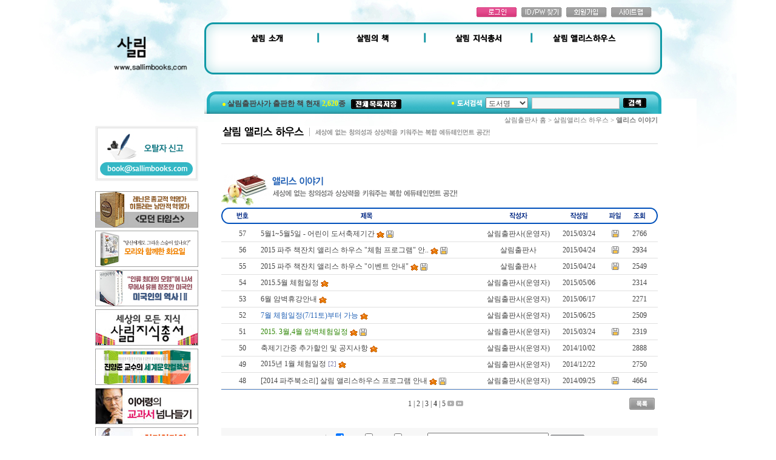

--- FILE ---
content_type: text/html
request_url: http://www.sallimbooks.com/?act=pboard&code=alice&ch=alice&page=4
body_size: 6167
content:
<html>
<head>
<title>살림</title>
<meta http-equiv="Content-Type" content="text/html; charset=euc-kr">
<link rel="stylesheet" href="css/default.css" type="text/css">
<script language="JavaScript" src="js/sky.site.js"></script>
<script language="JavaScript" src="js/flash.js"></script>
<script language="JavaScript" src="js/menu_link.js"></script>
<script language="JavaScript" src="js/scroll.js"></script>
<script language="JavaScript">
<!--
function MM_swapImgRestore() { //v3.0
  var i,x,a=document.MM_sr; for(i=0;a&&i<a.length&&(x=a[i])&&x.oSrc;i++) x.src=x.oSrc;
}

function MM_preloadImages() { //v3.0
  var d=document; if(d.images){ if(!d.MM_p) d.MM_p=new Array();
    var i,j=d.MM_p.length,a=MM_preloadImages.arguments; for(i=0; i<a.length; i++)
    if (a[i].indexOf("#")!=0){ d.MM_p[j]=new Image; d.MM_p[j++].src=a[i];}}
}

function MM_findObj(n, d) { //v4.01
  var p,i,x;  if(!d) d=document; if((p=n.indexOf("?"))>0&&parent.frames.length) {
    d=parent.frames[n.substring(p+1)].document; n=n.substring(0,p);}
  if(!(x=d[n])&&d.all) x=d.all[n]; for (i=0;!x&&i<d.forms.length;i++) x=d.forms[i][n];
  for(i=0;!x&&d.layers&&i<d.layers.length;i++) x=MM_findObj(n,d.layers[i].document);
  if(!x && d.getElementById) x=d.getElementById(n); return x;
}

function MM_swapImage() { //v3.0
  var i,j=0,x,a=MM_swapImage.arguments; document.MM_sr=new Array; for(i=0;i<(a.length-2);i+=3)
   if ((x=MM_findObj(a[i]))!=null){document.MM_sr[j++]=x; if(!x.oSrc) x.oSrc=x.src; x.src=a[i+2];}
}

function MM_showHideLayers() { //v6.0
  var i,p,v,obj,args=MM_showHideLayers.arguments;
  for (i=0; i<(args.length-2); i+=3) if ((obj=MM_findObj(args[i]))!=null) { v=args[i+2];
    if (obj.style) { obj=obj.style; v=(v=='show')?'visible':(v=='hide')?'hidden':v; }
    obj.visibility=v; }
}


/* 좌측메뉴 활성화 */
function Rollover(name,str)
{
	document.all(name).src = str;
}


/* 링크시 테두리 dotline 없애기 */
function bluring(){ 
if(event.srcElement.tagName=="A"||event.srcElement.tagName=="IMG") document.body.focus(); 
} 
document.onfocusin=bluring; 

//-->

</script>
</head>
<script>
/* 팝업창  */
function win_test(src)
{
   window.open(src,"","width=650,height=480,toolbar=no,location=no,directories=no,status=no,menubar=no,scrollbars=no,resizable=no");
}
function popup(url,w,h,scroll,resize){
 if(scroll) w=w+17;
 if(!scroll) scroll='no'; if(!resize) resize='no';
 var winl=(screen.width-w)/2; var wint=(screen.height-h)/2;
 var winnameset=url.split('/'); var winname=winnameset[winnameset.length-1].split('.')[0];
 window.open(url,winname,'width='+w+',height='+h+',top='+wint+',left='+winl+',resizable='+resize+',scrollbars='+scroll+',toolbars=no,status=yes,menu=no');
}

function MM_jumpMenu(targ,selObj,restore){ //v3.0
  eval(targ+".location='"+selObj.options[selObj.selectedIndex].value+"'");
  if (restore) selObj.selectedIndex=0;
}
//-->
</script>
<body>
<table width="1150" height="100%" border="0" cellpadding="0" cellspacing="0" align="center" style="background: url(/html/image/bg.jpg) no-repeat">
<tr>
	<td width="100"></td>
	<td width="950" height="100%" align="center" valign="top">
		
		
		<!-- 상단 메뉴 -->
		<table width="950" border="0" cellpadding="0" cellspacing="0">
		  <tr>
		    <td><a href="http://www.sallimbooks.com/" target="_blank"><img src="http://ai.esmplus.com/orangec1/orangecfood/salim_logo.png" style="width:100%" alt="First slide"></a></td>
      <td width="755">
			    <table width="755"  border="0" cellpadding="0" cellspacing="0">
					  <tr>
					    <td height="29" valign="bottom" align="right" style="padding-right:17px;"><table border="0" cellpadding="0" cellspacing="0">
  <tr>
	
    <td><a href="javascript:pageChange('login');"><img src="html/image/top_login.gif" border="0"></a></td>
    <td width="7"></td>
    <td><a href="javascript:pageChange('find');"><img src="html/image/top_idpw.gif" border="0"></a></td>
    <td width="7"></td>
    <td><a href="javascript:pageChange('join');"><img src="html/image/top_join.gif" border="0"></a></td>
    <td width="7"></td>
	
	
    <td><a href="javascript:pageChange('sitemap');"><img src="html/image/top_sitemap.gif" border="0"></a></td>
  </tr>
</table>
</td>
					  </tr>
					  <tr>
					    <td>
<img src="http://ai.esmplus.com/orangec1/orangecfood/top_menu2.png" width="755" height="122" usemap="#Map" border="0" />
  <map name="Map" id="Map">
    <area shape="rect" coords="42,15,165,54" href="http://www.sallimbooks.com/?ch=sallim&p=sallim.company&a=1" target="_blank" />
    <area shape="rect" coords="210,15,350,54" href="http://www.sallimbooks.com/?ch=book&act=book.new_list" target="_blank" />
    <area shape="rect" coords="388,13,519,56" href="http://sallimbooks.com/?ch=book&act=book.brand_list&brand=B01" />
    <area shape="rect" coords="561,14,698,53" href="http://www.sallimbooks.com/?ch=alice&act=pboard&code=alice&a=1" />
  </map>
</td>
					  </tr>
					  <tr>
					  	<td><table width="755" height="37" border="0" cellpadding="0" cellspacing="0" style="padding-top:3px; background: url(/html/image/bg_search_bar.jpg) no-repeat">
	<tr>
		<td width="380" style="padding-left:30px; style="color:#FFFFFF;">
			<img src="html/image/dot1.gif" align="absmiddle"> <b>살림출판사가 출판한 책 현재	<font color="#FCFF00">2,620</font>종</b> &nbsp;
			<a href="?act=book.total_list_excel" target="hidden_book_save"><img src="html/image/btn_save_list.gif" align="absmiddle" border="0"></a>
			<iframe name="hidden_book_save" src="about:blank" width="0" height="0" frameborder="0" border="0"></iframe>
		</td>
		<td width="370" align="right" style="padding-right:20px;">
			<form name="bookSearch" action="./" method="post">
			<input type="hidden" name="ch" value="book">
			<input type="hidden" name="act" value="book.total_list">
			<table border="0" cellpadding="0" cellspacing="6">
				<tr>
					<td><img src="html/image/tit_search.gif"></td>
					<td>
						<select name="sc" style="width:70px;">
							<option value="book">도서명</option>
							<option value="author1">저자명</option>
							<option value="author2">역자명</option>
						</select>
					</td>
					<td><input type="text" name="ss" class="box" style="width:145px;"></td>
					<td><input type="image" src="html/image/btn_search.gif"></td>
				</tr>
			</table>
			</form>
		</td>
	</tr>
</table>
</td>
					  </tr>
					</table>
		    </td>
		  </tr>
			<tr>
			  <td colspan="2" height="0">
			</tr>
			<tr>
				<td width="195" valign="top">
				
					<table width="170" border="0" cellpadding="0" cellspacing="0">
  <tr>
    <td height="20"></td>
  </tr>
  <tr>
  <td><a href="?ch=reader&p=sub.editor&a=1"><img src="html/image/main/ban_w.gif" border="0"></a></td>
    <!--�ㅽ깉�먯떊怨� �먭퀬�ш퀬 諛곕꼫 媛먯땄 <td><a href="javascript:pageChange('45');"><img src="html/image/left_ban01.gif" border="0"></a></td>
  </tr>
  <tr>
    <td><a href="javascript:pageChange('44');"><img src="html/image/left_ban02.gif" border="0"></a></td>-->
  </tr>

    <!--1/n 而ъ퀜�대읇 <td height="15"></td>
  </tr>
    <tr>
    <td><a href="javascript:pageChange('47');"><img src="html/image/left_ban06.gif" border="0"></a></td>-->

<!--<tr>
    <td height="20"></td>
  </tr>-->

<!--<tr>
    <td><a href="http://www.sallimbooks.com/?ch=book&act=book.view&list_type=total&no=231"><img src="html/image/left_ban03.gif" border="0"></a></td>
  </tr>
  <tr>
    <td height="10"></td>
  </tr>-->
  <tr>
   <td height="5"></td>
 </tr>
 <tr>
   <td><a href="http://cafe.naver.com/sallimbooks"><img src="html/image/main/ban_cafe1.gif" border="0" /></a></td>
 </tr>
 <tr>
   <td height="5"></td>
 </tr>
 <tr>
   <td><a href="http://cafe.naver.com/sallimjunior"><img src="html/image/main/ban_cafe2.gif" border="0" /></a></td>
 </tr>

 <tr>
   <td height="5"></td>
 </tr>
 <tr>
   <td><a href="http://www.sallimbooks.com/?ch=book&act=book.view&list_type=total&no=942"><img src="html/image/diff_banner.jpg" border="0" /></a></td>
 </tr>
 <tr>
   <td height="5"></td>
 </tr>
 <tr>
   <td><a href="http://www.sallimbooks.com/?ch=book&act=book.view&list_type=total&no=1427"><img src="html/image/20100409_04.jpg" border="0" /></a></td>
 </tr>
 <tr>
   <td height="5"></td>
 </tr>
 <tr>
   <td><a href="http://www.sallimbooks.com/?ch=book&act=book.view&list_type=total&no=2268"><img src="html/image/20100409_02.jpg" border="0" /></a></td>
 </tr>
<tr>
   <td height="5"></td>
 </tr>
 <tr>
   <td><a href="http://sallimbooks.com/?ch=book&act=book.brand_list&brand=B01"><img src="html/image/2013805-0j.jpg" border="0" /></a></td>
 </tr>
<tr>
   <td height="5"></td>
 </tr>
 <tr>
   <td><a href=""><img src="html/image/left_ban_100311_1.jpg" border="0" /></a></td>
 </tr>

 <tr>
   <td height="5"></td>
 </tr>
 <tr>
   <td><a href="http://sallimbooks.com/?ch=book&act=book.view&list_type=total&no=1968"><img src="html/image/2013805-0l.jpg" border="0" /></a></td>
 </tr>
  <tr>
   <td height="5"></td>
 </tr>
 <tr>
   <td><a href="http://sallimbooks.com/?ch=book&act=book.view&list_type=total&no=2866"><img src="html/image/2013805-0h.jpg" border="0" /></a></td>
 </tr>

 </table>
				</td>
				<td width="755" align="center" valign="top" style="padding:0 15 0 20px;"><!-- 타이틀 -->
<table width="720"  border="0" cellpadding="0" cellspacing="0">
  <tr>
    <td height="20" align="right" class="loc">살림출판사 홈 &gt; 살림앨리스 하우스 &gt; <b>앨리스 이야기</b></td>
  </tr>
  <tr>
    <td class="tit_margin"><img src="html/image/alice/title_01.gif"></td>
  </tr>
  <tr>
    <td><img src="html/image/alice/title_01a.gif"></td>
  </tr>
</table>

<table width="720"  border="0" cellpadding="0" cellspacing="0">
  <tr>
  	<td><center><link href="html/pboard/skin/blue/css.css" rel="stylesheet" type="text/css">
<script language="javascript" src="js/lib.validate.js"></script>
<script language="javascript" src="module/pboard/js/list.js"></script>

<center>
<table width="100%"  border="0" align="center" cellpadding="0" cellspacing="0">
	<tr>
		
	</tr>
	<tr>
		<td width="100%" valign="top">


			

			

			<table width="100%"  border="0" cellspacing="0" cellpadding="0" background="html/pboard/skin/blue/image/t_bg.gif">
				<tr height="27" align="center">
					<td width="15"><img src="html/pboard/skin/blue/image/t_left.gif"></td>
					<td width="40"><img src="html/pboard/skin/blue/image/t_no.gif"></td>
					<td><img src="html/pboard/skin/blue/image/t_subject.gif"></td>
					<td width="130"><img src="html/pboard/skin/blue/image/t_writer.gif"></td>
					<td width="70"><img src="html/pboard/skin/blue/image/t_date.gif"></td>
					
					<td width="50"><img src="html/pboard/skin/blue/image/t_file.gif"></td>
					
					<!--
					<td width="50">추천하기</td>
					-->
					<td width="30"><img src="html/pboard/skin/blue/image/t_hit.gif"></td>
					<td width="15"><img src="html/pboard/skin/blue/image/t_right.gif"></td>
        </tr>
       </table>
       
       
       <table width="100%"  border="0" cellspacing="0" cellpadding="0" style="padding:3 0 3 0px;"> 
				
				
				<tr height="26" align="center">
					<td width="15"></td>
					<td width="40">
						57
						<!--<img src="html/pboard/skin/blue/image/icon_now.gif" align="absmiddle">-->
					</td>
					<td align="left" style="padding-left:10px;">
						
						<!--<img src="html/pboard/skin/blue/image/icon_reply.gif" alt="Old Reply" align="absmiddle" border="0">-->
						
						<!--<img src="html/pboard/skin/blue/image/icon_newreply.gif" alt="New Reply"  align="absmiddle" border="0">-->
						<a href='./?act=pboard&code=alice&no=74&page=4&ch=alice'>5월1~5월5일 - 어린이 도서축제기간</a>
						<!--<img src="html/pboard/skin/blue/image/icon_secret.gif" alt="Secret Article" align="absmiddle" border="0">-->
						<!--<img src="html/pboard/skin/blue/image/icon_new.gif" alt="New Article" align="absmiddle" border="0">-->
						<!--<span style="color:#7777AA; font-size:8pt;">[0]</font>-->
						<img src="html/pboard/skin/blue/image/icon_cool.gif" alt="COOL" align="absmiddle" border="0">
						<!--<img src="html/pboard/skin/blue/image/icon_recommend.gif" alt="RECOMMEND" align="absmiddle" border="0">-->
						<img src="html/pboard/skin/blue/image/icon_down.gif" alt="DOWN" align="absmiddle" border="0">
					</td>
					<td width="130"><span title="살림출판사(운영자)">살림출판사(운영자)</span></td>
					<td width="70"><span title="2015년 03월 24일 16시 20분 50초">2015/03/24</span></td>
					
					<td width="50"><img src="html/pboard/skin/blue/image/icon_down.gif" alt="DOWN" align="absmiddle" border="0"></td>
					
					<!--
					<td width="50">0</td>
					-->
					<td width="30">2766</td>
					<td width="15"></td>
				</tr>
				<tr>
					<td colspan="100" height="1" class="bbs_line"></td>
				</tr>
				
				<tr height="26" align="center">
					<td width="15"></td>
					<td width="40">
						56
						<!--<img src="html/pboard/skin/blue/image/icon_now.gif" align="absmiddle">-->
					</td>
					<td align="left" style="padding-left:10px;">
						
						<!--<img src="html/pboard/skin/blue/image/icon_reply.gif" alt="Old Reply" align="absmiddle" border="0">-->
						
						<!--<img src="html/pboard/skin/blue/image/icon_newreply.gif" alt="New Reply"  align="absmiddle" border="0">-->
						<a href='./?act=pboard&code=alice&no=75&page=4&ch=alice'>2015 파주 책잔치 앨리스 하우스 "체험 프로그램" 안..</a>
						<!--<img src="html/pboard/skin/blue/image/icon_secret.gif" alt="Secret Article" align="absmiddle" border="0">-->
						<!--<img src="html/pboard/skin/blue/image/icon_new.gif" alt="New Article" align="absmiddle" border="0">-->
						<!--<span style="color:#7777AA; font-size:8pt;">[0]</font>-->
						<img src="html/pboard/skin/blue/image/icon_cool.gif" alt="COOL" align="absmiddle" border="0">
						<!--<img src="html/pboard/skin/blue/image/icon_recommend.gif" alt="RECOMMEND" align="absmiddle" border="0">-->
						<img src="html/pboard/skin/blue/image/icon_down.gif" alt="DOWN" align="absmiddle" border="0">
					</td>
					<td width="130"><span title="살림출판사">살림출판사</span></td>
					<td width="70"><span title="2015년 04월 24일 10시 37분 45초">2015/04/24</span></td>
					
					<td width="50"><img src="html/pboard/skin/blue/image/icon_down.gif" alt="DOWN" align="absmiddle" border="0"></td>
					
					<!--
					<td width="50">0</td>
					-->
					<td width="30">2934</td>
					<td width="15"></td>
				</tr>
				<tr>
					<td colspan="100" height="1" class="bbs_line"></td>
				</tr>
				
				<tr height="26" align="center">
					<td width="15"></td>
					<td width="40">
						55
						<!--<img src="html/pboard/skin/blue/image/icon_now.gif" align="absmiddle">-->
					</td>
					<td align="left" style="padding-left:10px;">
						
						<!--<img src="html/pboard/skin/blue/image/icon_reply.gif" alt="Old Reply" align="absmiddle" border="0">-->
						
						<!--<img src="html/pboard/skin/blue/image/icon_newreply.gif" alt="New Reply"  align="absmiddle" border="0">-->
						<a href='./?act=pboard&code=alice&no=76&page=4&ch=alice'>2015 파주 책잔치 앨리스 하우스 "이벤트 안내"</a>
						<!--<img src="html/pboard/skin/blue/image/icon_secret.gif" alt="Secret Article" align="absmiddle" border="0">-->
						<!--<img src="html/pboard/skin/blue/image/icon_new.gif" alt="New Article" align="absmiddle" border="0">-->
						<!--<span style="color:#7777AA; font-size:8pt;">[0]</font>-->
						<img src="html/pboard/skin/blue/image/icon_cool.gif" alt="COOL" align="absmiddle" border="0">
						<!--<img src="html/pboard/skin/blue/image/icon_recommend.gif" alt="RECOMMEND" align="absmiddle" border="0">-->
						<img src="html/pboard/skin/blue/image/icon_down.gif" alt="DOWN" align="absmiddle" border="0">
					</td>
					<td width="130"><span title="살림출판사">살림출판사</span></td>
					<td width="70"><span title="2015년 04월 24일 10시 45분 15초">2015/04/24</span></td>
					
					<td width="50"><img src="html/pboard/skin/blue/image/icon_down.gif" alt="DOWN" align="absmiddle" border="0"></td>
					
					<!--
					<td width="50">0</td>
					-->
					<td width="30">2549</td>
					<td width="15"></td>
				</tr>
				<tr>
					<td colspan="100" height="1" class="bbs_line"></td>
				</tr>
				
				<tr height="26" align="center">
					<td width="15"></td>
					<td width="40">
						54
						<!--<img src="html/pboard/skin/blue/image/icon_now.gif" align="absmiddle">-->
					</td>
					<td align="left" style="padding-left:10px;">
						
						<!--<img src="html/pboard/skin/blue/image/icon_reply.gif" alt="Old Reply" align="absmiddle" border="0">-->
						
						<!--<img src="html/pboard/skin/blue/image/icon_newreply.gif" alt="New Reply"  align="absmiddle" border="0">-->
						<a href='./?act=pboard&code=alice&no=77&page=4&ch=alice'>2015.5월 체험일정</a>
						<!--<img src="html/pboard/skin/blue/image/icon_secret.gif" alt="Secret Article" align="absmiddle" border="0">-->
						<!--<img src="html/pboard/skin/blue/image/icon_new.gif" alt="New Article" align="absmiddle" border="0">-->
						<!--<span style="color:#7777AA; font-size:8pt;">[0]</font>-->
						<img src="html/pboard/skin/blue/image/icon_cool.gif" alt="COOL" align="absmiddle" border="0">
						<!--<img src="html/pboard/skin/blue/image/icon_recommend.gif" alt="RECOMMEND" align="absmiddle" border="0">-->
						<!--<img src="html/pboard/skin/blue/image/icon_down.gif" alt="DOWN" align="absmiddle" border="0">-->
					</td>
					<td width="130"><span title="살림출판사(운영자)">살림출판사(운영자)</span></td>
					<td width="70"><span title="2015년 05월 06일 16시 15분 30초">2015/05/06</span></td>
					
					<td width="50"><!--<img src="html/pboard/skin/blue/image/icon_down.gif" alt="DOWN" align="absmiddle" border="0">--></td>
					
					<!--
					<td width="50">0</td>
					-->
					<td width="30">2314</td>
					<td width="15"></td>
				</tr>
				<tr>
					<td colspan="100" height="1" class="bbs_line"></td>
				</tr>
				
				<tr height="26" align="center">
					<td width="15"></td>
					<td width="40">
						53
						<!--<img src="html/pboard/skin/blue/image/icon_now.gif" align="absmiddle">-->
					</td>
					<td align="left" style="padding-left:10px;">
						
						<!--<img src="html/pboard/skin/blue/image/icon_reply.gif" alt="Old Reply" align="absmiddle" border="0">-->
						
						<!--<img src="html/pboard/skin/blue/image/icon_newreply.gif" alt="New Reply"  align="absmiddle" border="0">-->
						<a href='./?act=pboard&code=alice&no=78&page=4&ch=alice'>6월 암벽휴강안내</a>
						<!--<img src="html/pboard/skin/blue/image/icon_secret.gif" alt="Secret Article" align="absmiddle" border="0">-->
						<!--<img src="html/pboard/skin/blue/image/icon_new.gif" alt="New Article" align="absmiddle" border="0">-->
						<!--<span style="color:#7777AA; font-size:8pt;">[0]</font>-->
						<img src="html/pboard/skin/blue/image/icon_cool.gif" alt="COOL" align="absmiddle" border="0">
						<!--<img src="html/pboard/skin/blue/image/icon_recommend.gif" alt="RECOMMEND" align="absmiddle" border="0">-->
						<!--<img src="html/pboard/skin/blue/image/icon_down.gif" alt="DOWN" align="absmiddle" border="0">-->
					</td>
					<td width="130"><span title="살림출판사(운영자)">살림출판사(운영자)</span></td>
					<td width="70"><span title="2015년 06월 17일 23시 35분 33초">2015/06/17</span></td>
					
					<td width="50"><!--<img src="html/pboard/skin/blue/image/icon_down.gif" alt="DOWN" align="absmiddle" border="0">--></td>
					
					<!--
					<td width="50">0</td>
					-->
					<td width="30">2271</td>
					<td width="15"></td>
				</tr>
				<tr>
					<td colspan="100" height="1" class="bbs_line"></td>
				</tr>
				
				<tr height="26" align="center">
					<td width="15"></td>
					<td width="40">
						52
						<!--<img src="html/pboard/skin/blue/image/icon_now.gif" align="absmiddle">-->
					</td>
					<td align="left" style="padding-left:10px;">
						
						<!--<img src="html/pboard/skin/blue/image/icon_reply.gif" alt="Old Reply" align="absmiddle" border="0">-->
						
						<!--<img src="html/pboard/skin/blue/image/icon_newreply.gif" alt="New Reply"  align="absmiddle" border="0">-->
						<a href='./?act=pboard&code=alice&no=79&page=4&ch=alice'><font color="#2161b5">7월 체험일정(7/11토)부터 가능</font></a>
						<!--<img src="html/pboard/skin/blue/image/icon_secret.gif" alt="Secret Article" align="absmiddle" border="0">-->
						<!--<img src="html/pboard/skin/blue/image/icon_new.gif" alt="New Article" align="absmiddle" border="0">-->
						<!--<span style="color:#7777AA; font-size:8pt;">[0]</font>-->
						<img src="html/pboard/skin/blue/image/icon_cool.gif" alt="COOL" align="absmiddle" border="0">
						<!--<img src="html/pboard/skin/blue/image/icon_recommend.gif" alt="RECOMMEND" align="absmiddle" border="0">-->
						<!--<img src="html/pboard/skin/blue/image/icon_down.gif" alt="DOWN" align="absmiddle" border="0">-->
					</td>
					<td width="130"><span title="살림출판사(운영자)">살림출판사(운영자)</span></td>
					<td width="70"><span title="2015년 06월 25일 14시 05분 00초">2015/06/25</span></td>
					
					<td width="50"><!--<img src="html/pboard/skin/blue/image/icon_down.gif" alt="DOWN" align="absmiddle" border="0">--></td>
					
					<!--
					<td width="50">0</td>
					-->
					<td width="30">2509</td>
					<td width="15"></td>
				</tr>
				<tr>
					<td colspan="100" height="1" class="bbs_line"></td>
				</tr>
				
				<tr height="26" align="center">
					<td width="15"></td>
					<td width="40">
						51
						<!--<img src="html/pboard/skin/blue/image/icon_now.gif" align="absmiddle">-->
					</td>
					<td align="left" style="padding-left:10px;">
						
						<!--<img src="html/pboard/skin/blue/image/icon_reply.gif" alt="Old Reply" align="absmiddle" border="0">-->
						
						<!--<img src="html/pboard/skin/blue/image/icon_newreply.gif" alt="New Reply"  align="absmiddle" border="0">-->
						<a href='./?act=pboard&code=alice&no=73&page=4&ch=alice'><font color="#2b8400">2015. 3월,4월 암벽체험일정</font></a>
						<!--<img src="html/pboard/skin/blue/image/icon_secret.gif" alt="Secret Article" align="absmiddle" border="0">-->
						<!--<img src="html/pboard/skin/blue/image/icon_new.gif" alt="New Article" align="absmiddle" border="0">-->
						<!--<span style="color:#7777AA; font-size:8pt;">[0]</font>-->
						<img src="html/pboard/skin/blue/image/icon_cool.gif" alt="COOL" align="absmiddle" border="0">
						<!--<img src="html/pboard/skin/blue/image/icon_recommend.gif" alt="RECOMMEND" align="absmiddle" border="0">-->
						<img src="html/pboard/skin/blue/image/icon_down.gif" alt="DOWN" align="absmiddle" border="0">
					</td>
					<td width="130"><span title="살림출판사(운영자)">살림출판사(운영자)</span></td>
					<td width="70"><span title="2015년 03월 24일 16시 11분 53초">2015/03/24</span></td>
					
					<td width="50"><img src="html/pboard/skin/blue/image/icon_down.gif" alt="DOWN" align="absmiddle" border="0"></td>
					
					<!--
					<td width="50">0</td>
					-->
					<td width="30">2319</td>
					<td width="15"></td>
				</tr>
				<tr>
					<td colspan="100" height="1" class="bbs_line"></td>
				</tr>
				
				<tr height="26" align="center">
					<td width="15"></td>
					<td width="40">
						50
						<!--<img src="html/pboard/skin/blue/image/icon_now.gif" align="absmiddle">-->
					</td>
					<td align="left" style="padding-left:10px;">
						
						<!--<img src="html/pboard/skin/blue/image/icon_reply.gif" alt="Old Reply" align="absmiddle" border="0">-->
						
						<!--<img src="html/pboard/skin/blue/image/icon_newreply.gif" alt="New Reply"  align="absmiddle" border="0">-->
						<a href='./?act=pboard&code=alice&no=67&page=4&ch=alice'>축제기간중 추가할인 및 공지사항</a>
						<!--<img src="html/pboard/skin/blue/image/icon_secret.gif" alt="Secret Article" align="absmiddle" border="0">-->
						<!--<img src="html/pboard/skin/blue/image/icon_new.gif" alt="New Article" align="absmiddle" border="0">-->
						<!--<span style="color:#7777AA; font-size:8pt;">[0]</font>-->
						<img src="html/pboard/skin/blue/image/icon_cool.gif" alt="COOL" align="absmiddle" border="0">
						<!--<img src="html/pboard/skin/blue/image/icon_recommend.gif" alt="RECOMMEND" align="absmiddle" border="0">-->
						<!--<img src="html/pboard/skin/blue/image/icon_down.gif" alt="DOWN" align="absmiddle" border="0">-->
					</td>
					<td width="130"><span title="살림출판사(운영자)">살림출판사(운영자)</span></td>
					<td width="70"><span title="2014년 10월 02일 10시 25분 32초">2014/10/02</span></td>
					
					<td width="50"><!--<img src="html/pboard/skin/blue/image/icon_down.gif" alt="DOWN" align="absmiddle" border="0">--></td>
					
					<!--
					<td width="50">0</td>
					-->
					<td width="30">2888</td>
					<td width="15"></td>
				</tr>
				<tr>
					<td colspan="100" height="1" class="bbs_line"></td>
				</tr>
				
				<tr height="26" align="center">
					<td width="15"></td>
					<td width="40">
						49
						<!--<img src="html/pboard/skin/blue/image/icon_now.gif" align="absmiddle">-->
					</td>
					<td align="left" style="padding-left:10px;">
						
						<!--<img src="html/pboard/skin/blue/image/icon_reply.gif" alt="Old Reply" align="absmiddle" border="0">-->
						
						<!--<img src="html/pboard/skin/blue/image/icon_newreply.gif" alt="New Reply"  align="absmiddle" border="0">-->
						<a href='./?act=pboard&code=alice&no=71&page=4&ch=alice'>2015년 1월 체험일정</a>
						<!--<img src="html/pboard/skin/blue/image/icon_secret.gif" alt="Secret Article" align="absmiddle" border="0">-->
						<!--<img src="html/pboard/skin/blue/image/icon_new.gif" alt="New Article" align="absmiddle" border="0">-->
						<span style="color:#7777AA; font-size:8pt;">[2]</font>
						<img src="html/pboard/skin/blue/image/icon_cool.gif" alt="COOL" align="absmiddle" border="0">
						<!--<img src="html/pboard/skin/blue/image/icon_recommend.gif" alt="RECOMMEND" align="absmiddle" border="0">-->
						<!--<img src="html/pboard/skin/blue/image/icon_down.gif" alt="DOWN" align="absmiddle" border="0">-->
					</td>
					<td width="130"><span title="살림출판사(운영자)">살림출판사(운영자)</span></td>
					<td width="70"><span title="2014년 12월 22일 19시 55분 06초">2014/12/22</span></td>
					
					<td width="50"><!--<img src="html/pboard/skin/blue/image/icon_down.gif" alt="DOWN" align="absmiddle" border="0">--></td>
					
					<!--
					<td width="50">0</td>
					-->
					<td width="30">2750</td>
					<td width="15"></td>
				</tr>
				<tr>
					<td colspan="100" height="1" class="bbs_line"></td>
				</tr>
				
				<tr height="26" align="center">
					<td width="15"></td>
					<td width="40">
						48
						<!--<img src="html/pboard/skin/blue/image/icon_now.gif" align="absmiddle">-->
					</td>
					<td align="left" style="padding-left:10px;">
						
						<!--<img src="html/pboard/skin/blue/image/icon_reply.gif" alt="Old Reply" align="absmiddle" border="0">-->
						
						<!--<img src="html/pboard/skin/blue/image/icon_newreply.gif" alt="New Reply"  align="absmiddle" border="0">-->
						<a href='./?act=pboard&code=alice&no=66&page=4&ch=alice'>[2014 파주북소리] 살림 앨리스하우스 프로그램 안내</a>
						<!--<img src="html/pboard/skin/blue/image/icon_secret.gif" alt="Secret Article" align="absmiddle" border="0">-->
						<!--<img src="html/pboard/skin/blue/image/icon_new.gif" alt="New Article" align="absmiddle" border="0">-->
						<!--<span style="color:#7777AA; font-size:8pt;">[0]</font>-->
						<img src="html/pboard/skin/blue/image/icon_cool.gif" alt="COOL" align="absmiddle" border="0">
						<!--<img src="html/pboard/skin/blue/image/icon_recommend.gif" alt="RECOMMEND" align="absmiddle" border="0">-->
						<img src="html/pboard/skin/blue/image/icon_down.gif" alt="DOWN" align="absmiddle" border="0">
					</td>
					<td width="130"><span title="살림출판사(운영자)">살림출판사(운영자)</span></td>
					<td width="70"><span title="2014년 09월 25일 12시 51분 32초">2014/09/25</span></td>
					
					<td width="50"><img src="html/pboard/skin/blue/image/icon_down.gif" alt="DOWN" align="absmiddle" border="0"></td>
					
					<!--
					<td width="50">0</td>
					-->
					<td width="30">4664</td>
					<td width="15"></td>
				</tr>
				<tr>
					<td colspan="100" height="1" class="bbs_line"></td>
				</tr>
				
				
				<tr>
					<td colspan="100" height="1" class="bbs_line2"></td>
				</tr>
			</table>
			
			
      <table width="100%"  border="0" cellspacing="0" cellpadding="0" style="padding-top:10px;">
      	<tr>
					<td width="200"></td>
					<td width="520" align="center"><a href='./?act=pboard&code=alice&ch=alice&page=1'>1</a> | <a href='./?act=pboard&code=alice&ch=alice&page=2'>2</a> | <a href='./?act=pboard&code=alice&ch=alice&page=3'>3</a> | <b> 4 </b> | <a href='./?act=pboard&code=alice&ch=alice&page=5'>5</a> <a href='./?act=pboard&code=alice&ch=alice&page=6'><img src='html/pboard/skin/blue/image/bt_next.gif' title='다음' border='0'></a> <a href='./?act=pboard&code=alice&ch=alice&page=9'><img src='html/image/common/last.gif' title='마지막' border='0'></a></td>
					<td width="200" align="right">
						<a href='./?act=pboard&code=alice&ch=alice'><img src="html/pboard/skin/blue/image/bt_list.gif" border="0" style="padding-right:5px;"></a>
						<!--<img src="html/pboard/skin/blue/image/bt_write.gif" border="0" style="padding-right:5px;">-->
					</td>
				</tr>
      </table>
      
			

			
      <table width="100%"  border="0" cellspacing="0" cellpadding="0">
      	<tr>
					<td height="30"></td>
				</tr>
      	<tr>
					<td bgcolor="#f7f7f7" height="35" align="center">
						<table border="0" cellspacing="0" cellpadding="0">
						<form name="sForm" action="./" method="post" onSubmit="return validate(this);">
						<input type="hidden" name="sf" value="title">
						<input type='hidden' name='act' value='pboard'>
<input type='hidden' name='code' value='alice'>
<input type='hidden' name='ch' value='alice'>
							<tr>
								<td><img src="html/pboard/skin/blue/image/tit_search.gif"></td>
								<td align="left" class="font11">
									<input type="checkbox" name="stitle" value="checkbox" onClick="chkSearch(this);">
									제목
									<input type="checkbox" name="scontent" value="checkbox" onClick="chkSearch(this);">
									내용
									<input type="checkbox" name="sname" value="checkbox" onClick="chkSearch(this);">
									작성자
									<input type="text" name="ss" style="width:200px;" class="box1" value="" REQUIRED hname="검색어">
									<input type="image" src="html/pboard/skin/blue/image/bt_search.gif" align="absmiddle" border="0">
									<!--<img src="html/pboard/skin/blue/image/bt_cancel.gif" align="absmiddle" border="0">-->
									&nbsp;
								</td>
							</tr>
						</form>
					</table>
				</td>
				</tr>
			</table>
			
			<script language="javascript">
				initSearch();
			</script>
			
		</td>
	</tr>
</table>
<iframe name="pa_hidden" width="0" height="0" border="0" frameborder="0"></iframe>
</center></center></td>
  </tr>
</table></td>
			</tr>
		</table>
		
	</td>
	<td width="111">	  <!-- 퀵메뉴 
	  <div id="STATICMENU" style="position:absolute; width:75;  z-index:1; top:10px;">
        <table width="210" border="0" cellspacing="3">
          <tr>
            <td><!--1/n배너 가리기<a href="javascript:pageChange('47');"><img src="html/image/banner.jpg" border="0"></a>--></td>
            <td rowspan="3" valign="top" style="padding-left:5px"><!-- Facebook Badge START
<a href="http://www.facebook.com/pages/pyeonjigage_dangsin-eul-kkochpiuneun-10tong-ui-pyeonji/192211250802595" target="_TOP" style="font-family: &quot;lucida grande&quot;,tahoma,verdana,arial,sans-serif; font-size: 11px; font-variant: normal; font-style: normal; font-weight: normal; color: #3B5998; text-decoration: none;" title="편지가게_당신을<br>
꽃피우는 10통의 편지">편지가게_당신을<br>
꽃피우는 10통의 편지</a><br/><a href="http://www.facebook.com/pages/pyeonjigage_dangsin-eul-kkochpiuneun-10tong-ui-pyeonji/192211250802595" target="_TOP" title="편지가게_당신을<br>
꽃피우는 10통의 편지"><img src="http://badge.facebook.com/badge/192211250802595.2259.52388230.png" width="120" height="317" style="border: 0px;" /></a><br/><a href="http://www.facebook.com/business/dashboard/" target="_TOP" style="font-family: &quot;lucida grande&quot;,tahoma,verdana,arial,sans-serif; font-size: 11px; font-variant: normal; font-style: normal; font-weight: normal; color: #3B5998; text-decoration: none;" title="회원님만의 명함을 만들어보세요!">회원님 페이지도<br>
홍보하기</a>
 -->
                 <!-- 퀵 </tr>
          <tr>
            <td valign="top"><table width="39" border="0">
                <tr>
                  <td style="padding-bottom:8px"><a href="javascript:pageChange('61');"><img src="html/image/ban_alice.gif" border="0"></a></td>
                  <!-- <a href="javascript:pageChange('28');"  => 콕펜바로가기임-->
                 <!-- 퀵 </tr>
                <tr>
                  <td align="center"><a href="javascript:popup('http://www.sallimbooks.com/sltest.html',650,480,1);"><img src="html/image/strongtest.gif" border="0"><br>
                  </a> </td>
                </tr>
                <tr>
                  <td align="center"><a href="?ch=reader&act=pboard&code=knowledge&a=8"><img src="html/image/vip_ban.gif" border="0"><br>
                        <br>
                    </a>
                      <tr>
                        <td style="padding-left:1px;" align="center" ><script>var ff = mf("html/image/quick.swf", "adf", 75, 295, "Transparent");documentwrite(ff);</script></td>
                      </tr>
            </table></td>
          </tr>
        </table>
      </div>
	  <script language="javascript">
		<!--
		InitializeStaticMenu(); // 스크롤메뉴를 가동하는 자바스크립트
		//-->
		</script>

	</td>
</tr>
<tr>
		<td width="100"></td>
    <td height="120" align="center" valign="top"><table width="950" border="0" cellpadding="0" cellspacing="0">
  <tr>
  	<td height="50"></td>
  </tr>
</table>

<table width="950" height="120" border="0" cellpadding="0" cellspacing="0" background="html/image/footer_bg.gif">
  <tr>
    <td height="23" colspan="2"><img src="html/image/footer_top.gif"></td>
  </tr>
  <tr valign="top">
  	<td width="110" align="center" rowspan="2"><img src="html/image/footer_logo.gif"></td>
  	<td width="850" height="35">
	  	<table border="0" cellpadding="0" cellspacing="0">
			  <tr>
			    <td><a href="javascript:pageChange('11');"><img src="html/image/footer_01.gif" border="0"></a></td>
			    <td width="3"></td>
			    <td><a href="javascript:pageChange('13');"><img src="html/image/footer_02.gif" border="0"></a></td>
			    <td width="3"></td>
			    <td><a href="javascript:pageChange('privacy');"><img src="html/image/footer_03.gif" border="0"></a></td>
			    <td width="3"></td>
			    <td><a href="javascript:pageChange('agree');"><img src="html/image/footer_04.gif" border="0"></a></td>
			    <td width="3"></td>
			    <td><a href="javascript:pageChange('sitemap');"><img src="html/image/footer_05.gif" border="0"></a></td>
				<td width="154"></td>
				<td><a href="http://cafe.naver.com/sallimbooks" target="_blank"><img src="html/image/common/go1.gif" border="0"></a></td>
				<td><a href="http://cafe.naver.com/sallimjunior" target="_blank"><img src="html/image/common/go2.gif" border="0"></a></td>
				<td><a href="http://www.facebook.com/sallimbooks" target="_blank"><img src="html/image/common/go3.gif" border="0"></a></td>
				<td><a href="http://twitter.com/sallimbooks" target="_blank"><img src="html/image/common/go4.gif" border="0"></a></td>
			  </tr>
			</table>
  	</td>
  </tr>
  <tr>
  	<td valign="top"><img src="html/image/footer.gif"></td>
  </tr>
</table>
</td>
    <td width="100"></td>
</tr>
</table>
</body>
</html>


--- FILE ---
content_type: text/css
request_url: http://www.sallimbooks.com/html/pboard/skin/blue/css.css
body_size: 627
content:
BODY {
	FONT-SIZE: 12px; FONT-FAMILY: 돋움;
	MARGIN: 0px;
	SCROLLBAR-FACE-COLOR: #cccccc;
	SCROLLBAR-HIGHLIGHT-COLOR: #666666;
	SCROLLBAR-SHADOW-COLOR: #666666;
	SCROLLBAR-3DLIGHT-COLOR: #eeeeee;
	SCROLLBAR-ARROW-COLOR: #000000;
	SCROLLBAR-TRACK-COLOR: #eeeeee;
	SCROLLBAR-DARKSHADOW-COLOR: #ffffff;
}

TD { FONT-SIZE: 12px; COLOR: #444444;  FONT-FAMILY: "돋움"; }

A:link { FONT-SIZE: 12px; COLOR: #444444; TEXT-DECORATION: none; }
A:visited { FONT-SIZE: 12px; COLOR: #444444; TEXT-DECORATION: none; }
A:hover { FONT-SIZE: 12px; COLOR: #444444; TEXT-DECORATION: underline }

A.none:active { FONT-SIZE: 12px; COLOR: #444444; TEXT-DECORATION: none; }
A.none:link { FONT-SIZE: 12px; COLOR: #444444; TEXT-DECORATION: none; }
A.none:visited { FONT-SIZE: 12px; COLOR: #444444; TEXT-DECORATION: none; }
A.none:hover { FONT-SIZE: 12px; COLOR: #444444; TEXT-DECORATION: none; }

.box { BORDER: #BBBBBB 1px solid; FONT-FAMILY: "돋움"; background-color:#F7F7F7; }
.textbox { BORDER: #A4A4A4 1px solid; FONT-FAMILY: "돋움"; OVERFLOW:auto; }
.smtext { FONT-SIZE: 9pt; FONT-FAMILY: "돋움", "굴림"; }

/* 게시판 리스트 중간 회색 라인 */
.bbs_line { background-color:#E0E0E0; }

/* 게시판 리스트 맨마지막 포인트 라인 */
.bbs_line2 { background-color:#5889ca; }

/* 게시판 view페이지 책 정보 부분 bg */
.bbs_bg { background-color:#F7F7F7; }

/* 게시판 view페이지 책 타이틀 폰트정보 */
.bbs_book_t            { font-family: "돋움"; font-size:12px; color:000000; font-weight:bold; }
.bbs_book_t A:link     { color: #000000; text-decoration: none; font-weight:bold; }
.bbs_book_t A:visited  { color: #000000; text-decoration: none;  font-weight:bold;}
.bbs_book_t A:hover    { color: #000000; text-decoration: underline;  font-weight:bold;}

--- FILE ---
content_type: application/javascript
request_url: http://www.sallimbooks.com/module/pboard/js/list.js
body_size: 462
content:
	function chkSearch(obj)
	{
		var form = document.sForm;
		var field = obj.name.substr(1);

		if (obj.tagName == "INPUT")
		{
			if (form.sf.value.indexOf(field) == -1)
			{
				form.sf.value += "," + field;
				obj.checked = true;
			}
			else
			{
				form.sf.value = form.sf.value.replace(field, "");
				obj.checked = false;
			}
		}
		else if (obj.tagName == "IMG")
		{
			if (obj.src.match(/(ON|OFF)$/))
			{
				if (form.sf.value.indexOf(field) == -1)
				{
					form.sf.value += "," + field;
					obj.src = obj.src.replace(/OFF$/, "ON");
				}
				else
				{
					form.sf.value = form.sf.value.replace(field, "");
					obj.src = obj.src.replace(/ON$/, "OFF");
				}
			}
		}
		form.sf.value = form.sf.value.replace(/(^[,]+|[,]{2,}|[,]+$)/g, "");
//		alert(form.sf.value);
	}

	function initSearch(sf)
	{
		var form = document.sForm;
		var aSf = form.sf.value.split(",");

		for (var i=0; i<aSf.length; i++)
		{
			var objName = "s" + aSf[i];
			if (form.elements[objName])
			{
				form.elements[objName].checked = true;
			}
			else if (document.images[objName])
			{
				document.images[objName].src = document.images[objName].src.replace(/OFF$/, "ON");
			}
		}
	}

--- FILE ---
content_type: application/javascript
request_url: http://www.sallimbooks.com/js/sky.site.js
body_size: 13319
content:
/*
	SkyJS Rama Version

	Copyright (c) 2010 Seo, Jaehan <daddyofsky@gmail.com>

	Referred to
		ui javascript framework - gony <gonom9@gmail.com>
		Prototype javascript framework - Sam Stephenson <sam@conio.net>
		Swaf javascript framework - reizes <reizes@nate.com>
		jQuery javascript framework - John Resig (jquery.com)
*/

// Class //////////////////////////////////////////////////////////////////////

	var Class = function() {
		var obj = function() {
			if (this.init) this.init.apply(this, arguments);
		}
		if (arguments[0]) Class.extend(obj.prototype, arguments[0]);
		return obj;
	}

	Class.extend = function(obj) {
		for(var i=1; i<arguments.length; i++) {
			if (arguments[i]) {
				for (var x in arguments[i]) {
					obj[x] = arguments[i][x];
				}
			}
		}
		return obj;
	}

// Extend Function ////////////////////////////////////////////////////////////

	Class.extend(Function.prototype, {
		bind : function(obj) {
			var func = this;
			var arg = $a(arguments); arg.shift();
			return function() {
				return func.apply(obj, arg.concat($a(arguments)));
			}
		},
		bindForEvent : function(obj) {
			var func = this;
			return function(evt, el) {
				return func.call(obj, evt, el);
			}
		}
	});

// Extend Array ///////////////////////////////////////////////////////////////

	Class.extend(Array.prototype, {
		exists : function(value) {
			for (var i=0; i<this.length; i++) {
				if (this[i] == value) return true;
			}
			return false;
		},
		search : function(value) {
			for (var i=0; i<this.length; i++) {
				if (this[i] == value) return i;
			}
			return -1;
		},
		copy : function(obj) {
			if (typeof obj == 'undefined') obj = this;
			if (typeof obj == 'string' || typeof obj.length == 'undefined') obj = [obj];
			var ret = [];
			for (var i=0; i<obj.length; i++) {
				ret.push(obj[i]);
			}
			return ret;
		},
		filter : function(func, applyResult) {
			var ret = [];
			if (typeof func == 'boolean') {
				for (var i=0; i<this.length; i++) {
					if (!this[i] == !func) ret.push(this[i]);
				}
			} else if (typeof func == 'function') {
				if (applyResult) {
					for (var i=0; i<this.length; i++) {
						var result = func(this[i], i);
						if (result !== false) ret.push(result);
					}
				} else {
					for (var i=0; i<this.length; i++) {
						if (func(this[i], i)) ret.push(this[i]);
					}
				}
			} else {
				ret = this;
			}
			return ret;
		},
		each : function(func) {
			if (typeof func == 'function') {
				for (var i=0; i<this.length; i++) {
					this[i] = func(this[i], i);
				}
			} else {
				for (var i=0; i<this.length; i++) {
					this[i] = func;
				}
			}
			return this;
		},
		merge : function(obj) {
			for (var i=0; i<obj.length; i++) {
				if (!this.exists(obj[i])) {
					this.push(obj[i]);
				}
			}
			return this;
		},
		intersect : function(obj) {
			var ret = [];
			for (var i=0; i<obj.length; i++) {
				if (this.exists(obj[i])) {
					ret.push(obj[i]);
				}
			}
			return ret;
		},
		diff : function(obj) {
			var ret = [];
			for (var i=0; i<obj.length; i++) {
				if (!this.exists(obj[i])) {
					ret.push(obj[i]);
				}
			}
			return ret;
		}
	});
	Array.prototype.has = Array.prototype.exists;

// Extend String //////////////////////////////////////////////////////////////

	Class.extend(String.prototype, {
		trim : function() {
			return this.replace(/^\s+/, '').replace(/\s+$/, '');
		},
		stripTags : function() {
			return this.replace(/<\/?[^>]+>/gi, '');
		},
		validHTML : function() {
			var div = document.createElement('div');
			div.innerHTML = this;
			return div.innerHTML;
		},
		escapeHTML: function() {
			var div = document.createElement('div');
			var text = document.createTextNode(this);
			div.appendChild(text);
			return div.innerHTML;
		},
		unescapeHTML: function() {
			var div = document.createElement('div');
			div.innerHTML = this.stripTags();
			return div.childNodes[0] ? div.childNodes[0].nodeValue : '';
		},
		decodeQuery : function(isUrl) {
			if (isUrl) {
				var tmp = this.substring(this.indexOf('?')+1).match(/^\??(.*)$/)[1].split('&');
			} else {
				var tmp = this.match(/^\??(.*)$/)[1].split('&');
			}
			var ret = {};
			for (var i=0; i<tmp.length; i++) {
				var pair = tmp[i].split('=');
				if (pair[0]) ret[pair[0]] = pair[1];
			}
			return ret;
		},
		encodeQuery : function(param, base) {
			var tmp = [];
			for (var x in param) {
				var key = base ? base+'['+x+']' : x;
				if (typeof param[x] == 'function') {
					continue;
				} else if (typeof param[x] == 'string' || typeof param[x] == 'number') {
					tmp.push(key+'='+param[x]);
				} else {
					tmp.push(this.encodeQuery(param[x], key));
				}
			}
			return tmp.join('&');
		}
	});
	String.prototype.parseQuery = String.prototype.decodeQuery;

// Event //////////////////////////////////////////////////////////////////////

	var Event = {
		__funcId : 0,
		bind : function(func, obj) {
			if (typeof obj.__evtFunc == 'undefined') {
				obj.__evtFunc = {};
			}
			if (!func.__funcId) {
				func.__funcId = this.__funcId++;
			}
			if (typeof obj.__evtFunc[func.__funcId] != 'function') {
				obj.__evtFunc[func.__funcId] = function(evt) {
					func(evt, obj);
				}
			}
			return obj.__evtFunc[func.__funcId];
		},
		addListener : function(obj, handler, func) {
			if (!(obj instanceof Array)) obj = [obj];
			for (var i=0; i<obj.length; i++) {
				var el = $(obj[i]);
				if (el) {
					var evtFunc = Event.bind(func, el);
					if (el.addEventListener) {
						el.addEventListener(handler, evtFunc, false);
					} else if(el.attachEvent) {
						el.attachEvent('on'+handler, evtFunc);
					}
				} else {
					Debug.error(el);
				}
			}
		},
		delListener : function(obj, handler, func) {
			if (!(obj instanceof Array)) obj = [obj];
			for (var i=0; i<obj.length; i++) {
				var el = $(obj[i]);
				if (el) {
					var evtFunc = Event.bind(func, el);
					if (el.removeEventListener) {
						el.removeEventListener(handler, evtFunc, false);
					} else if(el.detachEvent) {
						el.detachEvent('on'+handler, evtFunc);
					}
				} else {
					Debug.error(el);
				}
			}
		},
		stop : function(evt) {
			var e = evt || window.event;
			if (e.preventDefault) {
				e.preventDefault();
				e.stopPropagation();
			} else {
				e.returnValue = false;
				e.cancelBubble = true;
			}
		},
		element : function(evt) {
			var e = evt || window.event;
			return e.currentTarget || e.target || e.srcElement;
		},
		getPosition : function(evt, from) {
			var e = evt || window.event;
			var b = document.body;
			var scroll = Util.getScrollOffset();
			var pos = {
				x : e.pageX || e.clientX+scroll.x-b.clientLeft,
				y : e.pageY || e.clientY+scroll.y-b.clientTop
			}
			if (from) {
				var p = Element.getPosition(from);
				pos.x -= p.x;
				pos.y -= p.y;
			}
			return pos;
		},
		extend : function(evt) {
			if (typeof evt.initEvent != 'function' && typeof evt.keyCode != 'number') return false;
			if (typeof evt.extended != 'undefined') return evt;
			var e = evt || window.event;
			var b = document.body;
			Class.extend(e, {
				extended : true,
				element  : Element.extend(e.currentTarget || e.target || e.srcElement),
				mouse    : {
					isLeft   : (e.which && e.button==0) || (e.button&1 != 0),
					isMiddle : (e.which && e.button==1) || (e.button&4 != 0),
					isRight  : (e.which && e.button==2) || (e.button&2 != 0)
				},
				key      : {
					isAlt   : e.altKey,
					isCtrl  : e.ctrlKey,
					isShift : e.shiftKey,
					isUp    : [38,104].exists(e.keyCode),
					isDown  : [40,98].exists(e.keyCode),
					isLeft  : [37,100].exists(e.keyCode),
					isRight : [39,102].exists(e.keyCode),
					isEnter : (e.keyCode==13),
					isTab : (e.keyCode==9),
					isEsc : (e.keyCode==27)
				},
				stop     : function() {
					if (this.preventDefault) {
						this.preventDefault();
						this.stopPropagation();
					} else {
						this.returnValue = false;
						this.cancelBubble = true;
					}
				}
			});

			// Opera safe
			if (typeof e.x == 'undefined') {
				Class.extend(e, {
					x : e.pageX || e.clientX+b.scrollLeft-b.clientLeft,
					y : e.pageY || e.clientY+b.scrollTop-b.clientTop
				});
			}
			return e;
		}
	}
	Event.pos = Event.getPosition;

// Element ////////////////////////////////////////////////////////////////////

	var Element = {
		show : function(obj, display) {
			if (display != 'block' && display != 'inline') display = '';
			$(obj).style.display = display;
			if (obj.blocker) this.updateBlocker(obj);
		},
		hide : function(obj) {
			$(obj).style.display = 'none';
			if (obj.blocker) this.updateBlocker(obj);
		},
		toggle : function(obj, display) {
			this.visible(obj) ? this.hide(obj) : this.show(obj, display);
		},
		visible : function(obj) {
			return ($(obj).style.display != 'none');
		},
		getPosition : function(obj, from) {
			obj = $(obj);
			var x = obj.offsetLeft;
			var y = obj.offsetTop;
			var p = obj.offsetParent;
			while (p && p != document.body) {
				x += p.offsetLeft;
				y += p.offsetTop;
				p = p.offsetParent;
			}
			var pos = { x:x, y:y };
			if (from) {
				var p = Element.getPosition(from);
				pos.x -= p.x;
				pos.y -= p.y;
			}
			return pos;
		},
		getCenter : function(obj, x, y) {
			var objPos = this.getPosition(obj);
			var objSize = this.getSize(obj);
			var docSize = Util.getClientSize();
			var docScroll = Util.getScrollOffset();
			var x = (typeof x == 'number') ? x : (x === false ? objPos.x : docScroll.x+(Math.abs(docSize.width-objSize.width))/2);
			var y = (typeof y == 'number') ? y : (y === false ? objPos.y : docScroll.y+(Math.abs(docSize.height-objSize.height))/2);
			return { x:x, y:y };
		},
		setPosition : function(obj, posX, posY) {
			obj = $(obj);
			if (!obj.style.position) obj.style.position = 'absolute';
			if (arguments.length == 2) {
				obj.style.left = (typeof arguments[1].x == 'number') ? arguments[1].x + 'px' : arguments[1].x;
				obj.style.top = (typeof arguments[1].y == 'number') ? arguments[1].y + 'px' : arguments[1].y;
			} else {
				obj.style.left = (typeof posX == 'number') ? posX+'px' : posX;
				obj.style.top = (typeof posY == 'number') ? posY+'px' : posY;
			}
			if (obj.blocker) this.updateBlocker(obj);
		},
		moveBy : function(obj, x, y) {
			obj = $(obj);
			obj.style.left = (parseInt(obj.style.left, 10) + x) + 'px';
			obj.style.top = (parseInt(obj.style.top, 10) + y) + 'px';
			if (obj.blocker) this.updateBlocker(obj);
		},
		getSize : function(obj) {

			var w = 0;
			var h = 0;

			obj = $(obj);		

			if(obj) {
				w = obj.offsetWidth || obj.scrollWidth;
				h = obj.offsetHeight || obj.scrollHeight;
			}

			return { width:w, height:h };
		},
		setSize : function(obj, width, height) {
			obj = $(obj);
			if (arguments.length == 2) {
				obj.style.width = (typeof arguments[1].width == 'number') ? arguments[1].width + 'px' : arguments[1].width;
				obj.style.height = (typeof arguments[1].height == 'number') ? arguments[1].height + 'px' : arguments[1].height;
			} else {
				width = parseInt(width, 10) || 'auto';
				height = parseInt(height, 10) || 'auto';
				obj.style.width = (typeof width == 'number') ? width + 'px' : width;
				obj.style.height = (typeof height == 'number') ? height + 'px' : height;
			}
			if (obj.blocker) this.updateBlocker(obj);
		},
		getStyle : function(obj, name) {
			obj = $(obj);
			if (name == 'opacity' && Util.isIE) {
				var filter = obj.style['filter'];
				if (filter) {
					var match = filter.match(/opacity=([0-9]+)/);
					if (match) {
						return '' + (match[1] / 100);
					}
				}
				return '1';
			} else {
				var value = obj.style[name];
				if (value == '') {
					if (obj.currentStyle) {
						value = obj.currentStyle[name];
					} else if (window.getComputedStyle) {
						value = window.getComputedStyle(obj, null).getPropertyValue(name.replace(/([A-Z])/, '-$1').toLowerCase());
						if (value.indexOf('rgb(') == 0) {
							value = Util.rgbToHex(value);
						}
					}
				}
				return value;
			}
		},
		setStyle : function(obj, style, value) {
			obj = $(obj);

			if( !obj ) return;

			if (arguments.length == 3) {
				if (style == 'opacity' && Util.isIE) {
					//obj.style['filter'] = 'alpha(opacity='+ (parseFloat(value)*100) + ')';
					obj.style['filter'] = 'progid:DXImageTransform.Microsoft.Alpha(opacity='+ (parseFloat(value)*100) + ')';
				} else {
					obj.style[style] = value;
				}
			} else {
				if (typeof style.opacity != 'undefined' && Util.isIE) {
					//style['filter'] = 'alpha(opacity='+ (parseFloat(style.opacity)*100) + ')';
					style['filter'] = 'progid:DXImageTransform.Microsoft.Alpha(opacity='+ (parseFloat(style.opacity)*100) + ')';
				}
				Class.extend(obj.style, style);
			}
			if (obj.blocker) this.updateBlocker(obj);
		},
		classExists : function(obj, className) {
			return $(obj).className.split(/\s+/).exists(className);
		},
		setClass : function(obj, className) {
			$(obj).className = className;
			if (obj.blocker) this.updateBlocker(obj);
		},
		addClass : function(obj, className) {
			obj = $(obj);
			if (!this.classExists(obj, className)) {
				obj.className = (obj.className + ' ' + className).replace(/^\s+/,'');
				if (obj.blocker) this.updateBlocker(obj);
			}
		},
		delClass : function(obj, className) {
			obj = $(obj);
			obj.className = obj.className.split(/[ ]+/).filter(function(value) { return (value == className) ? false : true; }).join(' ');
			if (obj.blocker) this.updateBlocker(obj);
		},
		getRect : function(obj) {
			var p = this.getPosition(obj);
			var s = this.getSize(obj);
			return { left:p.x, top:p.y, right:p.x+s.width, bottom:p.y+s.height };
		},
		hitTest : function(obj, target) {
			var o = this.getRect(obj);
			var t = this.getRect(target);
			return !(o.left > t.right || o.right < t.left || o.top > t.bottom || o.bottom < t.top);
		},
		inTest : function(obj, target) {
			var o = this.getRect(obj);
			var t = this.getRect(target);
			return (o.left >= t.left && o.right <= t.right && o.top >= t.top && o.bottom <= t.bottom);
		},
		addBefore : function(obj, src) {
			obj.parentNode.insertBefore(src, obj);
			if (obj.blocker) this.updateBlocker(obj);
		},
		addAfter : function(obj, src) {
			if (obj.nextSibling) {
				obj.parentNode.insertBefore(src, obj.nextSibling);
			} else {
				obj.parentNode.appendChild(src);
			}
			if (obj.blocker) this.updateBlocker(obj);
		},
		clone : function(obj, deep) {
			return obj.cloneNode(deep);
		},
		remove : function(obj) {
			if (obj.blocker) this.hide(obj.blocker);
			obj.parentNode.removeChild(obj);
		},
		attachBlocker : function(obj, group) {
			if (!Util.isIE) return; // IE only
			if (!obj.blocker) {
				var iframeId = '__blocker_' + (group || 'default');
				var iframe = $(iframeId);
				if (!iframe) {
					iframe = $c('iframe');
					iframe.setAttribute('src', 'about:blank');
					iframe.setAttribute('id', iframeId);
					iframe.setAttribute('frameBorder', '0');
					this.setStyle(iframe, {
						position : 'absolute',
						width : '0px',
						height : '0px',
						filter : 'alpha(opacity=0)'
					});
					document.body.appendChild(iframe);
				}
				obj.blocker = iframe;
			}
		},
		updateBlocker : function(obj) {
			var iframe = obj.blocker;
			if (!iframe) return;
			var display = this.getStyle(obj, 'display');
			if (display == 'none') {
				this.hide(iframe);
			} else {
				this.show(iframe);
				this.setPosition(iframe, this.getPosition(obj));
				this.setSize(iframe, this.getSize(obj));
				var zIndex = parseInt(this.getStyle(obj, 'zIndex'), 10);
				if (!zIndex) {
					zIndex = 1000;
					this.setStyle(obj, 'zIndex', zIndex)
				}
				this.setStyle(iframe, 'zIndex', zIndex-1);
			}
		},
		extend : function(obj) {
			obj = $(obj);
			if (typeof obj.extended != 'undefined') return obj;
			for (var func in this) {
				if (func == 'extend') continue;
				obj[func] = this[func].bind(this, obj);
			}
			obj.extended = true;
			return obj;
		}
	}
	Element.pos = Element.getPosition;
	Element.moveTo = Element.setPosition;

// Selector ///////////////////////////////////////////////////////////////////

/*
	[ selector syntax ]

	- basic
		#id
		tag
		.class
		*

	- hierarchy
		E F     - F descendant of E
		E > F   - F child of E
		E + F   - F next sibling of E
		E ~ F   - F previouse sibling of E 
		E @ F   - F ancestor of E

	- filter : E:filter
		first
		last
		even
		odd
		only
		nth(index)
		eq(index), indexe(index), lt(index), gt(index), le(index), ge(index)
		=index, !index, !=index, <index, >index, <=index, >=index

	- attribute filter : E[filter]
		attr        - have
		attr!       - not have
		attr=value  - same
		attr!=value - not same
		attr*=value - match part
		attr^=value - start with
		attr$=value - end with
*/

	var Selector = {
		patternA : /((?:^|[\s]+)(?:[>+~@][\s]+)?)([^ ]+)/g,
		patternB : /([\.\[:])([^\.:\[\]]+)/g,
		query : function(selector, context) {
			// none
			if (!selector) {
				return [];
			}

			// dom object
			if (selector.nodeType) {
				return [selector];
			}

			// query
			if (typeof selector == 'string') {
				var result = [];
				var sList = selector.split(/[\s]*,[\s]*/);
				for (var i=0; i<sList.length; i++) {
					result.merge(Selector._query(sList[i], context));
				}
				return result;
			} else {
				return [];
			}
		},
		_query : function(selector, context) {
			var result = context || document;
			if (result.nodeType) {
				result = [result];
			}
			var match = Selector.regExecAll(Selector.patternA, selector);
			for (var i=0; i<match.length; i++) {
				var m = Selector.parsePart(match[i][2]);
				var d = match[i][1].trim();
				if (d == '') {
					result = Selector.findDescendant(m[0], m[1], result);
				} else if (d == '>') {
					result = Selector.findChildNodes(m[0], m[1], result);
				} else if (d == '+') {
					result = Selector.findNextSibling(m[0], m[1], result);
				} else if (d == '~') {
					result = Selector.findPrevSibling(m[0], m[1], result);
				} else if (d == '@') {
					result = Selector.findParent(m[0], m[1], result);
				}
				if (!result.length) {
					break;
				}
			}
			return result;
		},
		findDescendant : function(type, filter, list) {
			var result = [];
			if (type.charAt(0) == '#') {
				var obj = document.getElementById(type.slice(1));
				if (obj) {
					for (var i=0; i<list.length; i++) {
						if (Selector.isAncestor(obj, list[i])) {
							result.merge(Selector.filter(obj, filter));
							break;
						}
					}
				}
			} else {
				for (var i=0; i<list.length; i++) {
					result.merge(Selector.filter(list[i].getElementsByTagName(type), filter));
				}
			}
			return result;
		},
		findChildNodes : function(type, filter, list) {
			var result = [];
			if (type.charAt(0) == '#') {
				var obj = document.getElementById(type.slice(1));
				if (obj) {
					for (var i=0; i<list.length; i++) {
						if (obj.parentNode == list[i]) {
							result.merge(Selector.filter(obj, filter));
							break;
						}
					}
				}
			} else {
				for (var i=0; i<list.length; i++) {
					result.merge(Selector.filter(Selector.getChildNodes(list[i], type), filter));
				}
			}
			return result;
		},
		findNextSibling : function(type, filter, list) {
			var result = [];
			if (type.charAt(0) == '#') {
				var obj = document.getElementById(type.slice(1));
				if (obj) {
					for (var i=0; i<list.length; i++) {
						if (Selector.isNextSibling(list[i], obj)) {
							result.merge(Selector.filter(obj, filter));
							break;
						}
					}
				}
			} else {
				for (var i=0; i<list.length; i++) {
					result.merge(Selector.filter(Selector.getNextSiblings(list[i], type), filter));
				}
			}
			return result;
		},
		findPrevSibling : function(type, filter, list) {
			var result = [];
			if (type.charAt(0) == '#') {
				var obj = document.getElementById(type.slice(1));
				if (obj) {
					for (var i=0; i<list.length; i++) {
						if (Selector.isNextSibling(obj, list[i])) {
							result.merge(Selector.filter(obj, filter));
							break;
						}
					}
				}
			} else {
				for (var i=0; i<list.length; i++) {
					result.merge(Selector.filter(Selector.getPrevSiblings(list[i], type), filter));
				}
			}
			return result;
		},
		findParent : function(type, filter, list) {
			var result = [];
			if (type.charAt(0) == '#') {
				var obj = document.getElementById(type.slice(1));
				if (obj) {
					for (var i=0; i<list.length; i++) {
						if (Selector.isAncestor(list[i], obj)) {
							result.merge(Selector.filter(obj, filter));
							break;
						}
					}
				}
			} else {
				for (var i=0; i<list.length; i++) {
					result.merge(Selector.filter(Selector.getParents(list[i], type), filter));
				}
			}
			return result;
		},
		filter : function(obj, filter) {
			if (!obj) {
				return [];
			}
			if (obj.nodeType) {
				obj = [obj];
			}

			for (var i=0; i<filter.length; i++) {
				var k = filter[i][1];
				var v = filter[i][2];
				if (k == '.') {
					obj = Selector.filterClass(obj, v);
				} else if (k == ':') {
					if (v.indexOf('node') > -1) {
						obj = Selector.filterNode(obj, v);
					} else if (v.indexOf('child') > -1) {
						obj = Selector.filterChild(obj, v);
					} else {
						obj = Selector.filterList(obj, v);
					}
				} else if (k == '[') {
					obj = Selector.filterAttr(obj, v);
				}
			}
			return obj;
		},
		filterClass : function(obj, className) {
			if (!obj) {
				return [];
			}
			if (obj.nodeType) {
				obj = [obj];
			}
			var result = [];
			for (var i=0; i<obj.length; i++) {
				if (obj[i].className && obj[i].className.split(/\s+/).exists(className)) {
					result.push(obj[i]);
				}
			}
			return result;
		},
		filterNode : function(obj, filter) {
			if (!obj) {
				return [];
			}
			if (obj.nodeType) {
				obj = [obj];
			}

			var result = [];
			var nodeType = parseInt(filter.split('=').pop(), 10) || 1;
			for (var i=0; i<obj.length; i++) {
				if (obj[i].nodeType == nodeType) {
					result.push(obj[i]);
				}
			}
			return result;
		},
		filterChild : function(obj, filter) {
			if (!obj) {
				return [];
			}
			if (obj.nodeType) {
				obj = [obj];
			}

			filter = filter.replace(/[-]?child/, '');
			var result = [];
			for (var i=0; i<obj.length; i++) {
				if (obj[i].nodeType == 1 && obj[i].childNodes.length) {
					result.merge(Selector.filterList(obj[i].childNodes, filter));
				}
			}
			return result;
		},
		filterList : function(obj, filter) {
			if (!obj) {
				return [];
			}
			if (obj.nodeType) {
				obj = [obj];
			}

			var result = [];
			if (filter == 'first') {
				if (obj.length > 0) {
					result.push(obj[0]);
				}
			} else if (filter == 'last') {
				if (obj.length > 0) {
					result.push(obj[obj.length-1]);
				}
			} else if (filter == 'even') {
				for (var i=0; i<obj.length; i+=2) {
					result.push(obj[i]);
				}
			} else if (filter == 'odd') {
				for (var i=1; i<obj.length; i+=2) {
					result.push(obj[i]);
				}
			} else if (filter == 'only') {
				if (obj.length == 1) {
					result.push(obj[0]);
				}
			} else {
				var match = filter.match(/([!><=]+|(?:nth|eq|lt|gt|ne|le|ge))?[\(]?([^\(\)]+)[\}]?/);
				if (match) {
					if (!match[1] || match[1] == '=' || match[1] == 'eq') {
						var index = parseInt(match[2], 10);
						if (typeof obj[index] != 'undefined') {
							 result.push(obj[index]);
						}
					} else if (match[1] == 'nth') {
						try {
							do {
								var index = eval(match[2]);
								if (typeof obj[index] != 'undefined') {
									result.push(obj[index]);
								}
							} while (index < obj.length);
						} catch (e) {}
					} else {
						if (!(obj instanceof Array)) {
							obj = $a(obj);
						}
						var index = parseInt(match[2], 10);
						switch (match[1]) {
							// not equal
							case '!' :
							case '!=' :
							case 'ne' :
								result = obj.splice(index, 1);
								break;
							// greater than
							case '>' :
							case 'gt' :
								result = obj.slice(index+1);
								break;
							// greater than or equal
							case '>=' :
							case 'ge' :
								result = obj.slice(index);
								break;
							// less than
							case '<' :
							case 'lt' :
								result = obj.slice(0, index);
								break;
							// less than or equal
							case '<=' :
							case 'le' :
								result = obj.slice(0, index+1);
								break;
						}
					}
				}
			}

			return result;
		},
		filterAttr : function(obj, attr, value) {
			if (!obj) {
				return [];
			}
			if (obj.nodeType) {
				obj = [obj];
			}
			if (arguments.length == 2) {
				var tmp = attr.split('=');
				var attr = tmp[0];
				var value = tmp[1];
			}

			var result = [];
			if (!value) {
				if (attr.slice(-1) == '!') {
					attr = attr.slice(0, -1);
					for (var i=0; i<obj.length; i++) {
						if (obj[i].nodeType == 1 && obj[i].getAttribute(attr) == null) {
							result.push(obj[i]);
						}
					}
				} else {
					for (var i=0; i<obj.length; i++) {
						if (obj[i].nodeType == 1 && obj[i].getAttribute(attr) != null) {
							result.push(obj[i]);
						}
					}
				}
				return result;
			}

			// + means space
			value = value.replace(/([^\\])\+/, '$1 ').replace('\\+', '+');

			var type = attr.slice(-1);
			var reg = null;
			switch (type) {
				// not match
				case '!' :
					attr = attr.slice(0, -1);
					for (var i=0; i<obj.length; i++) {
						if (obj[i].nodeType == 1 && obj[i].getAttribute(attr) != value) {
							result.push(obj[i]);
						}
					}
					break;
				// match part
				case '*' :
					attr = attr.slice(0, -1);
					for (var i=0; i<obj.length; i++) {
						if (obj[i].nodeType == 1 && obj[i].getAttribute(attr) && obj[i].getAttribute(attr).indexOf(value) > -1) {
							result.push(obj[i]);
						}
					}
					break;
				// start with
				case '^' :
					attr = attr.slice(0, -1);
					reg = new RegExp('^' + value);
					for (var i=0; i<obj.length; i++) {
						if (obj[i].nodeType == 1 && reg.test(obj[i].getAttribute(attr))) {
							result.push(obj[i]);
						}
					}
					break;
				// end with
				case '$' :
					attr = attr.slice(0, -1);
					reg = new RegExp(value + '$');
					for (var i=0; i<obj.length; i++) {
						if (obj[i].nodeType == 1 && reg.test(obj[i].getAttribute(attr))) {
							result.push(obj[i]);
						}
					}
					break;
				// match exact
				default :
					for (var i=0; i<obj.length; i++) {
						if (obj[i].nodeType == 1 && obj[i].getAttribute(attr) == value) {
							result.push(obj[i]);
						}
					}
			}

			return result;
		},
		isAncestor : function(obj, target) {
			var flag = false;
			var p = obj.parentNode;
			while (p) {
				if (p == target) {
					flag = true;
					break;
				}
				p = p.parentNode;
			}
			return flag;
		},
		isNextSibling : function(obj, target) {
			var flag = false;
			var o = obj.nextSibling;
			while (o) {
				if (o == target) {
					flag = true;
					break;
				}
				o = o.nextSibling;
			}
			return flag;
		},
		getNextSiblings : function(obj, tag) {
			tag = tag.toUpperCase();
			var result = [];
			var o = obj.nextSibling;
			while (o) {
				if (tag == '*' || (o.tagName && o.tagName == tag)) {
					result.push(o);
				}
				o = o.nextSibling;
			}
			return result;
		},
		getPrevSiblings : function(obj, tag) {
			tag = tag.toUpperCase();
			var result = [];
			var o = obj.previousSibling;
			while (o) {
				if (tag == '*' || (o.tagName && o.tagName == tag)) {
					result.push(o);
				}
				o = o.previousSibling;
			}
			return result;
		},
		getParents : function(obj, tag) {
			tag = tag.toUpperCase();
			var result = [];
			var o = obj.parentNode;
			while (o) {
				if (tag == '*' || (o.tagName && o.tagName == tag)) {
					result.push(o);
				}
				o = o.parentNode;
			}
			return result;
		},
		getChildNodes : function(obj, tag) {
			if (!tag || tag == '*') {
				return obj.childNodes;
			} else {
				tag = tag.toUpperCase();
				var result = [];
				for (var i=0; i<obj.childNodes.length; i++) {
					if (obj.childNodes[i].tagName && obj.childNodes[i].tagName == tag) {
						result.push(obj.childNodes[i]);
					}
				}
				return result;
			}
		},
		parsePart : function(str) {
			var pos = str.search(/[\.\[:]/);
			if (pos > -1) {
				var o = str.slice(0, pos) || '*';
				var x = Selector.regExecAll(Selector.patternB, str.slice(pos));
			} else {
				var o = str;
				var x = [];
			}
			return [o, x];
		},
		regExecAll : function(reg, str) {
			reg.lastIndex = 0;

			var match = [];
			var tmp = null;
			while (tmp = reg.exec(str)) {
				match.push(tmp);
			}
			return (match.length) ? match : null;
		}
	}

// Ajax ///////////////////////////////////////////////////////////////////////

	var Ajax = Class({
		init : function(options) {
            Class.extend(this, {
				url : '',
				method : 'GET',  // GET, POST
				type : 'TEXT',   // TEXT, HTML, JSON, XML
                userid : null,
                password : null,
                header : {},
				param : {},
                callback : null,
                target : null,
                repeat : 1,
                delay : 5
			});
            this.http = null;
            this.postData = null;
            this.timer = null;
            this.count = 0;

            this.initHTTP();
            if (options) {
                this.request(options);
            }
		},
    	initHTTP : function() {
            if (!this.http) {
                if (window.XMLHttpRequest) {
                    this.http = new XMLHttpRequest();
                    this.httpType = 'XMLHttpRequest';
                } else if (window.ActiveXObject) {
                    var pid = ['MSXML2.XMLHTTP', 'Microsoft.XMLHTTP', 'MSXML.XMLHTTP', 'MSXML3.XMLHTTP'];
                    for (var i=0; i<pid.length; i++) {
                        try {
                            this.http = new ActiveXObject(pid[i]);
                            this.httpType = pid[i];
                            break;
                        } catch (e) {
                            // nothing
                        }
                    }
                }
            }
        },
        setUrl : function(url) {
            var pos = url.indexOf('?');
            if (pos != -1) {
                var query = url.substring(pos+1);
                var param = query.parseQuery(false);
                for (var key in param) {
                    this.param[key] = param[key];
                }
                url = url.substring(0, pos);
            }
            this.url = url;
        },
        setMethod : function(method) {
            this.method = (typeof method == 'string' && method.toUpperCase() == 'POST') ? 'POST' : 'GET';
        },
        setParam : function(param) {
            this.param = param;
        },
        addParam : function(key, value) {
            this.param[key] = value;
        },
        setHeader : function() {
            this.header = header;
        },
        addHeader : function(key, value) {
            this.header[key] = value;
        },
        setCallback : function(callback) {
            if (typeof callback == 'function') {
                this.callback = callback;
            }
        },
        applyParam : function() {
            var query = '';
            query = query.encodeQuery(this.param);
            this.requestUrl = this.url;
            this.postData = null;
            if (this.method == 'POST') {
                this.postData = query;
            } else {
                if (query) this.requestUrl += '?' + query;
            }
        },
        applyHeader : function() {
            if (this.method == 'POST') {
                this.header['Content-type'] = 'application/x-www-form-urlencoded';
            }
            // See Mozilla Bugzilla #246651.
            if (this.http.overrideMimeType) {
                this.header['Connection'] = 'close';
            }

            for (var key in this.header) {
                this.http.setRequestHeader(key, this.header[key]);
            }
        },
        request : function(options) {
            if (options) {
                Class.extend(this, options);
            }
            this.setMethod(this.method);
            this.setUrl(this.url);
            this.applyParam();

            this.http.open(this.method, this.requestUrl, true, this.userid, this.password);
            this.http.onreadystatechange = this.onComplete.bind(this);

            this.applyHeader();
            this.http.send(this.postData);
        },
        stop : function() {
            if (this.http) this.http.abort();
            if (this.timer) clearTimeout(this.timer);
        },
        onComplete : function() {
            if (this.http.readyState == 4) {
                // TODO : redirect

                this.count++;
                var response = new Ajax.Response(this);
                if (typeof this.callback == 'function') {
                    this.callback.call(this, response);
                } else if (this.target) {
                    $(this.target).innerHTML = response.getValue('HTML');
                }
                this.http.onreadystatechange = function(){};
                if (this.count < this.repeat) {
                    if (this.delay < 1) this.delay = 1;
                    this.addParam('ajax_count', this.count);
                    this.timer = setTimeout(this.request.bind(this), this.delay*1000);
                }
            }
        }
    });

    Ajax.Response = Class({
        init : function(ajax) {
            Class.extend(this, {
                http : ajax.http,
                type : ajax.type,
                status : ajax.http.status,
                header : ajax.http.getAllResponseHeaders(),
                body : ajax.http.responseText,
                xml : ajax.http.responseXML
            });
            this.value = this.getValue();
        },
        isSuccess : function() {
            return (this.status == 200 || this.status == 0) ? true : false;
        },
        getHeader : function(key) {
            if (key) {
                return this.http.getResponseHeader(key);
            } else {
                return this.header();
            }
        },
        getBody : function() {
            return this.body;
        },
        getValue : function(type) {
            if (!type) type = this.type;
            switch (type.toUpperCase()) {
                case 'XML' :
                    var value = this.xml || this.body;
                    break;
                case 'JSON' :
										var value = eval('('+this.body+')');
                    break;
                case 'HTML' :
                case 'TEXT' :
                default :
                    var value = this.body;
            }
            return value;
        }
    });


// Drag ///////////////////////////////////////////////////////////////////////

	var Drag = Class({
		init : function(obj, options) {
			this.object = Element.extend(obj);
			this.options = Class.extend({
				handler : [],
				area : null,
				onStart : null,
				onMove : null,
				onEnd : null,
				zIndex : 7777
			}, options);

			this.onmousedown = this.onMouseDown.bindForEvent(this);
			this.onmouseup = this.onMouseUp.bindForEvent(this);
			this.onmousemove = this.onMouseMove.bindForEvent(this);

			var opt = this.options;
			if (!opt.handler.length) {
				$l(this.object, 'mousedown', this.onmousedown);
			} else {
				for(var i=0; i<opt.handler.length; i++) {
					$l($(opt.handler[i]), 'mousedown', this.onmousedown);
				}
			}

            if (opt.area) {
                if (opt.area instanceof Array && opt.area.length == 4) {
                    this.area = {
                        left   : opt.area[0],
                        top    : opt.area[1],
                        right  : opt.area[2],
                        bottom : opt.area[3]
                    }
                } else if (typeof opt.area.left == 'number' && typeof opt.area.top == 'number' && typeof opt.area.right == 'number' && typeof opt.area.bottom == 'number') {
                    this.area = opt.area;
                } else {
                    var obj = Element.extend(opt.area);
                    if (obj) {
                        this.area = obj.getRect();
                    }
                }
            }
		},
		onMouseDown : function(evt) {
            Event.stop(evt);

            $l(document, 'mousemove', this.onmousemove);
            $l(document, 'mouseup', this.onmouseup);

            var opt = this.options;
            var epos = Event.pos(evt);
            var opos = this.object.pos();
            this.gapX = epos.x - opos.x;
            this.gapY = epos.y - opos.y;

            this.zIndex = this.object.getStyle('zIndex');

			// callback
            var ret;
			if (typeof this.options.onStart == 'function') {
				ret = this.options.onStart.call(this, evt);
            }
            if (ret !== false) {
	            this.object.setStyle('zIndex', this.options.zIndex);
			}
		},
		onMouseMove : function(evt) {
            Event.stop(evt);

            var epos = Event.pos(evt);
			var newX = epos.x - this.gapX;
			var newY = epos.y - this.gapY;

			if (this.area) {
				var size = this.object.getSize();
				if (newX > this.area.right - size.width) newX = this.area.right - size.width;
				if (newY > this.area.bottom - size.height) newY = this.area.bottom - size.height;
				if (newX < this.area.left) newX = this.area.left;
				if (newY < this.area.top) newY = this.area.top;
			}
			this.newX = newX;
			this.newY = newY;

			// callback
            var ret;
			if (typeof this.options.onMove == 'function') {
				ret = this.options.onMove.call(this, evt);
			}
            if (ret !== false) {
                this.object.setPosition(this.newX, this.newY);
            }            
		},
		onMouseUp : function(evt) {
            Event.stop(evt);

			$lx(document, 'mousemove', this.onmousemove);
      $lx(document, 'mouseup', this.onmouseup);
			this.object.setStyle('zIndex', this.zIndex);

			// callback
			if (typeof this.options.onEnd == 'function') {
				this.options.onEnd.call(this, evt);
			}
		}
	});

// Fx /////////////////////////////////////////////////////////////////////////

	var Fx = {
		useInterval : true,
		fxDelay : 15,
		fxStep : 15,
		q : [],
		timer : null,
		fxDuration : {
			fast : 400,
			normal : 800,
			slow : 1500
		},
		fxSwing : {
			swing : 1,
			linear : 2,
			fly : 3
		},
		play : function(obj, option, duration, swing, callback) {
			if (obj) {
				obj = $(obj);
				if (!obj.fx) {
					obj.fx = [];
					Fx.q.push(obj.fx);
				}
				if (typeof swing == 'string') {
					swing = Fx.fxSwing[swing] || Fx.fxSwing.swing;
				}
				var step = 0;
				var delay = 0;
				if (typeof duration == 'string') {
					duration = Fx.fxDuration[duration] || Fx.fxDuration.normal;
				} else if (duration instanceof Array && duration.length == 2) {
					var delay = duration[0];
					var step = duration[1];
				}

				obj.fx.push({
					obj : obj,
					swing : swing || 1,
					delay : delay || (duration || Fx.fxDuration.normal) / Fx.fxStep,
					step : step || Fx.fxStep,
					now : 0,
					time : 0,
					pause : option.pause || 0,
					callback : callback,
					option : option,
					parsed : false,
					item : {},
					value : {},
					onStart : option.onStart,
					onPlay : option.onPlay,
					onEnd : option.onEnd
				});
				delete option.pause;
				delete option.onStart;
				delete option.onPlay;
				delete option.onEnd;
			}
			if (!Fx.timer) {
				if (Fx.useInterval) {
					Fx.timer = setInterval(Fx.tick, Fx.fxDelay);
				} else {
					Fx.timer = setTimeout(Fx.tick, Fx.fxDelay);
				}
			}
		},
		stop : function(obj) {
			if (obj) {
				var index = Fx.q.search(obj.fx);
				if (index > -1) {
					Fx.q.splice(index, 1);
					obj.fx = null;
				}
			} else {
				Fx.q = [];
			}
			if (Fx.q.length < 1) {
				if (Fx.useInterval) {
					clearInterval(Fx.timer);
				} else {
					clearTimeout(Fx.timer);
				}
				Fx.timer = null;
			}
		},
		pause : function(obj, flag) {
			if (arguments.length == 1) {
				flag = true;
			}
			obj.fxPause = flag;
		},
		tick : function() {
			var time = new Date();
			var l = Fx.q.length;
			for (var i=0; i<l; i++) {
				var opt = Fx.q[i][0];
				if (opt.obj.fxPause) {
					continue;
				}
				if (time - opt.time >= opt.delay) {
					// init parse
					if (!opt.parsed) {
						Fx.parse(opt);
						if (opt.pause) {
							opt.time = new Date(time.valueOf() + parseInt(opt.pause, 10));
							continue;
						}
					}
					opt.now++;
					opt.time = time;

					// rate
					opt.rate = opt.now / opt.step;
					if (opt.swing == Fx.fxSwing.swing) {
						opt.rate = Math.sqrt(opt.rate);
					} else if (opt.swing == Fx.fxSwing.fly) {
						opt.rate *= opt.rate;
					}

					// apply
					if (typeof opt.onPlay == 'function') {
						if (!opt.onPlay(opt)) {
							Fx.apply(opt);
						}
					} else {
						Fx.apply(opt);
					}

					// end
					if (opt.now >= opt.step) {
						if (typeof opt.onEnd == 'function') {
							opt.onEnd(opt);
						}
						if (typeof opt.callback == 'function') {
							opt.callback();
						}
						Fx.q[i].splice(0, 1);
						if (Fx.q[i].length < 1) {
							opt.obj.fx = null;
							Fx.q.splice(i--, 1);
							l--;
						}
					}
				}
			}
			if (Fx.q.length < 1) {
				Fx.stop();
			} else if (!Fx.useInterval) {
				Fx.timer = setTimeout(Fx.tick, 20);
			}
		},
		apply : function(opt) {
			for (var key in opt.item) {
				var o = opt.item[key];
				var value = o.to + o.gap * (opt.rate - 1);
				if (o.unit) {
					value += o.unit;
				}
				if (typeof opt.obj[key] != 'undefined') {
					opt.obj[key] = value;
				} else {
					Element.setStyle(opt.obj, key, value);
				}
			}
		},
		parse : function(opt) {
			var obj = opt.obj;
			if (typeof opt.onStart == 'function') {
				opt.onStart(opt);
			}
			for (var key in opt.option) {
				if (key == 'pause') {
					continue;
				}



				if (typeof obj[key] != 'undefined') {
					var from = obj[key];
				} else {
					var from = Element.getStyle(obj, key);
					if (from === '') {
						switch (key) {
							case 'width' :
							case 'height' :
								from = Element.getSize(obj)[key];
								break;
							case 'left' :
								from = Element.getPosition(obj).x;
								break;
							case 'top' :
								from = Element.getPosition(obj).y;
								break;
							case 'opacity' :
								from = 1;
								break;
							default :
								from : 0;
						}
					} else {
						from = parseFloat(from, 10);
					}
				}

				var to = opt.option[key];
				if (typeof to == 'string') {
					var sign = to.slice(0, 1);
					if (sign == '+') {
						to = from + parseFloat(to.slice(1), 10);
					} else if (sign == '-') {
						to = from - parseFloat(to.slice(1), 10);
					}
				}
				var gap = to - from;
				if (isNaN(gap)) {
					gap = 0;
				}

				// TODO
				// variation

				opt.item[key] = {
					to : to,
					from : from,
					gap : gap,
					unit : ''
				}
			}
			opt.parsed = true;
		},


		///////////////////////////////////////////////////////////////////////////////////////////////////
		// extend

		show : function(obj, speed, swing, callback) {
			Fx.play(obj, {
				opacity : 1,
				onStart : function(opt) {
					Element.setStyle(opt.obj, 'opacity', 0);
					Element.show(opt.obj);
				}
			}, speed, swing || 'swing', callback);
		},
		hide : function(obj, speed, swing, callback) {
			Fx.play(obj, {
				opacity : 0,
				onEnd : function(opt) {
					Element.hide(opt.obj);
				}
			}, speed, swing || 'swing', callback);
		},
		toggle : function(obj, speed, swing, callback) {
			Fx.play(obj, {
				onStart : function(opt) {
					if (Element.visible(opt.obj)) {
						opt.option.opacity = 0;
					} else {
						Element.show(opt.obj);
						opt.option.opacity = 1;
					}
				},
				onEnd : function(opt) {
					if (opt.option.opacity == 0) {
						Element.hide(opt.obj);
					}
				}
			}, speed, swing || 'swing', callback);
		},

		fadeTo : function(obj, opacity, speed, swing, callback) {
			Fx.play(obj, {
				opacity : opacity
			}, speed, swing || 'swing', callback);
		},

		slideDown : function(obj, speed, swing, callback) {
			Fx.play(obj, {
				onStart : function(opt) {
					var height = parseFloat(Element.getStyle(opt.obj, 'height'), 10);
					Element.setStyle(opt.obj, 'height', 0);
					Element.show(opt.obj);
					opt.option.height = height;
				}
			}, speed, swing || 'swing', callback);
		},
		slideUp : function(obj, speed, swing, callback) {
			Fx.play(obj, {
				height : 0,
				onStart : function(opt) {
					opt.height = Element.getSize(opt.obj).height;
					opt.option.height = 0;
				},
				onEnd : function(opt) {
					Element.hide(opt.obj);
					Element.setStyle(opt.obj, 'height', opt.height);
				}
			}, speed, swing || 'swing', callback);
		},
		slideToggle : function(obj, speed, swing, callback) {
			Fx.play(obj, {
				onStart : function(opt) {
					if (Element.visible(opt.obj)) {
						opt.height = Element.getSize(opt.obj).height;
						opt.option.height = 0;
						opt.onEnd = function(o) {
							Element.hide(o.obj);
							Element.setStyle(o.obj, 'height', o.height);
						}
					} else {
						var height = parseInt(Element.getStyle(opt.obj, 'height'), 10);
						Element.setStyle(opt.obj, 'height', 0);
						Element.show(opt.obj);
						opt.option.height = height;
					}
				}
			}, speed, swing || 'swing', callback);
		},

		moveTo : function(obj, x, y, speed, swing, callback) {
			Fx.play(obj, {
				left : x,
				top : y
			}, speed, swing || 'swing', callback);
		},
		moveBy : function(obj, x, y, speed, swing, callback) {
			x = (x >= 0 ? '+' : '-') + Math.abs(x);
			y = (y >= 0 ? '+' : '-') + Math.abs(y);
			Fx.play(obj, {
				left : x,
				top : y
			}, speed, swing || 'swing', callback);
		},

		resizeTo : function(obj, width, height, speed, swing, callback) {
			Fx.play(obj, {
				width : width,
				height : height
			}, speed, swing || 'swing', callback);
		},
		resizeBy : function(obj, width, height, speed, swing, callback) {
			width = (width >= 0 ? '+' : '-') + Math.abs(width);
			height = (height >= 0 ? '+' : '-') + Math.abs(height);
			Fx.play(obj, {
				width : width,
				height : height
			}, speed, swing || 'swing', callback);
		},

		scrollTo : function(obj, x, y, speed, swing, callback) {
			Fx.play(obj, {
				scrollLeft : x,
				scrollTop : y
			}, speed, swing || 'swing', callback);
		},
		scrollBy : function(obj, x, y, speed, swing, callback) {
			x = (x >= 0 ? '+' : '-') + Math.abs(x);
			y = (y >= 0 ? '+' : '-') + Math.abs(y);
			Fx.play(obj, {
				scrollLeft : x,
				scrollTop : y
			}, speed, swing || 'swing', callback);
		}

	}
	Fx.animate = Fx.play;
	Fx.move = Fx.moveTo;
	Fx.resize = Fx.resizeTo;
	Fx.scroll = Fx.scrollTo;


// Debug //////////////////////////////////////////////////////////////////////

/*
	Only works when console is available!
	
	You can get information about firebug at http://getfirebug.com/
*/

	var Debug = {
		use : false,
		log : function(obj) {
			if (this.use && typeof console != 'undefined') {
				console.log(obj);
			}
		},
		error : function(obj) {
			if (this.use && typeof console != 'undefined') {
				console.error(obj);
			}
		}
	}

// Util ///////////////////////////////////////////////////////////////////////

	var ua = window.navigator.userAgent;
	var appInfo = (new RegExp('(msie |firefox/|opera/|safari/|rv:)([0-9.]+)', 'i')).exec(window.navigator.userAgent);
	var Util = {
			// brower
			isIE : (ua.search(/msie/i) != -1)||(ua.search(/rv\:/i) != -1),
			isFF : (ua.search(/firefox/i) != -1),
			isOpera : (ua.search(/opera/i) != -1),
			isSafari : (ua.search(/safari/i) != -1),
			userAgent : ua,
			appName : appInfo==null?"":appInfo[1].slice(0, -1),
			appVersion : appInfo==null?"":appInfo[2],
		// window, document
		getClientSize : function(win) {
			if (!win) win = self;
			var w = win.innerWidth || win.document.documentElement.clientWidth || win.document.body.clientWidth;
			var h = win.innerHeight || win.document.documentElement.clientHeight || win.document.body.clientHeight;
			return { width:w, height:h };
		},
		getDocSize : function(win) {
			if (!win) win = self;
			var docSize = Element.getSize(win.document.body);
			var w = Math.max(win.document.body.scrollWidth, docSize.width);
			var h = Math.max(win.document.body.scrollHeight, docSize.height);
			return { width:w, height:h };
		},
		getScrollOffset : function(win) {
			if (!win) win = self;
			var x = win.pageXOffset || win.document.body.scrollLeft || document.documentElement.scrollLeft || 0;
			var y = win.pageYOffset || win.document.body.scrollTop || document.documentElement.scrollTop || 0;
			return { x:x, y:y };
		},
		getDocumentWindow : function(doc) {
			return doc.defaultView || doc.parentWindow;
		},
		// iframe
		getIframeDoc : function(iframe) {
			if (iframe.contentWindow) {
				return iframe.contentWindow.document;
			} else if (iframe.contentDocument) {
				return iframe.contentDocument.documentElement;
			} else {
				return null;
			}
		},
		getIframeDocSize : function(iframe) {
			iframe = $(iframe);
			var doc = this.getIframeDoc(iframe);
			var win = this.getDocumentWindow(doc);
			return this.getDocSize(win);
		},
		autoResizeIframe : function(iframe, noWidth, noHeight) {
			this.resizeIframe(iframe, !noWidth, !noHeight);
		},
		resizeIframe : function(iframe, width, height) {
			iframe = $(iframe);
			if (width === true || height === true) {
				var docSize = this.getIframeDocSize(iframe);
			}
			if (width) {
				width = (width === true) ? docSize.width : width;
				Element.setStyle(iframe, 'width', (typeof width == 'number') ? width + 'px' : width);
			}
			if (height) {
				height = (height === true) ? docSize.height : height;
				Element.setStyle(iframe, 'height', (typeof height == 'number') ? height + 'px' : height);
			}
		},
		// math
		random : function(min, max) {
			if (typeof min == 'number' && typeof max == 'number') {
				return Math.floor(Math.random() * (max-min) + min);
			} else {
				return Math.floor(Math.random() * 10);
			}
		},
		randomId : function(cipher, prefix) {
			if (typeof cipher != 'number') {
				cipher = 7;
			} else if (cipher > 15) {
				cipher = 15;
			}
			var min = parseInt('100000000000000'.substr(0, cipher), 10);
			var max = parseInt('999999999999999'.substr(0, cipher), 10);
			return (prefix) ? prefix+'_'+Util.random(min, max) : Util.random(min, max);
		},
		// cookie
		getCookie : function(name) {
			var re = new RegExp(name + '=([^;]+)');
			var value = re.exec(document.cookie);
			return (value != null) ? unescape(value[1]) : null;
		},
		setCookie : function(name, value, expire, path, domain) {
			expire = parseInt(expire, 10);
			if (!path) path = '/';
			if (expire) {
				var today = new Date();
				var expiry = new Date(today.getTime() + expire * 1000);
				var cookie = name + '=' + escape(value) + '; expires=' + expiry.toGMTString() + '; path=' + path;
			} else {
				var cookie = name + '=' + escape(value) + '; path=' + path;
			}
			if (domain) cookie += '; domain=' + domain;
			document.cookie = cookie;
		},
		// link style sheet
		linkStyle : function(href, id) {
			var link = id ? ($(id) || $c('link')) : $c('link');
			if (link.id) {
				link.setAttribute('href', href);
			} else {
				if (id) link.setAttribute('id', id);
				link.setAttribute('type', 'text/css');
				link.setAttribute('rel', 'stylesheet');
				link.setAttribute('href', href);

				var head = document.getElementsByTagName('head')[0];
				head.appendChild(link);
			}
			return link;
		},
		// js path
		getJSPath : function(jsFile) {
			if (!jsFile) jsFile = 'sky.rama.js';
			var scripts = document.getElementsByTagName('script');
			for (var i=0; i<scripts.length; i++) {
				var src = scripts[i].getAttribute('src');
				if (src && src.search(jsFile) != -1) {
					var path = src.replace(/\/[^\/]+$/, '');
					return path;
				}
			}
			return false;
		},
		// rgb() to #hex
		rgbToHex : function(str) {
			str = str.replace(/[^0-9,]/g, '').split(',');
			str[0] = ('0' + parseInt(str[0], 10).toString(16).toLowerCase()).slice(-2);
			str[1] = ('0' + parseInt(str[1], 10).toString(16).toLowerCase()).slice(-2);
			str[2] = ('0' + parseInt(str[2], 10).toString(16).toLowerCase()).slice(-2);

			return ('#' + str.join(''));
		},
		// debug
		dump : function(obj) {
			if (obj.toString && (typeof obj == 'string' || typeof obj == 'number' || obj instanceof Array)) {
				return obj.toString();
			} else {
				var str = '';
				for (x in obj) {
					str += x + ' : ' + obj[x] + "\n";
				}
				return str;
			}
		}
	}
	Util.linkCSS = Util.linkStyle;

// Special functions //////////////////////////////////////////////////////////

	// get element by id
	function $(obj) {
		if (obj && obj instanceof Array) {
			var ret = [];
			for (var i=0; i<obj.length; i++) {
				ret.push((typeof obj[i] == 'string') ? document.getElementById(obj[i]) : obj[i]);
			}
			return ret;
		} else {
			return (typeof obj == 'string') ? document.getElementById(obj) : obj;
		}
	}

	// get elements by css style selector
	$qList = Selector.query;
	function $q(selector, context) {
		return Selector.query(selector, context)[0];
	}

	// get elements by id pattern
	function $$(id, range) {
		var p = /([#]+)/.exec(id);
		if (p[1]) {
			var cipher = p[1].length;
			var pattern = p[1];
		} else{
			var cipher = 1;
			var pattern = '#';
		}
		var zero = pattern.replace(/#/g, '0');
		if (range instanceof Array) {
			var start = range[0];
			var end = range[1] || false;
		} else if (arguments.length == 3) {
			var start = arguments[1];
			var end = arguments[2];
		} else {
			var start = 0;
			var end = range;
		}
		var loop = (end) ? end : Math.pow(10, cipher) - 1;
		var ret = [];
		for (var i=start; i<=loop; i++) {
			var el = document.getElementById(id.replace(pattern, (zero+i).slice(-cipher)));
			if (el) {
				ret.push(el);
			} else if (!end && i>0) {
				break;
			}
		}
		return ret;
	}

	// extend
	function $e(obj) {
		if (typeof obj == 'string' || (typeof obj.nodeType == 'number' && obj.nodeType == 1)) {
			obj = Element.extend(obj);
		} else if (typeof obj.initEvent == 'function' || typeof obj.keyCode == 'number') {
			obj = Event.extend(obj);
		} else {
			obj = Class.extend.apply(Class, arguments);
		}
		return obj;
	}

	// create element
	function $c(tag) {
		return document.createElement(tag);
	}

	// array function
	$a = Array.prototype.copy;
	function $array(obj) {
		return (obj instanceof Array) ? obj : [obj];
	}

	// event function
	$l = Event.addListener;
	$lx = Event.delListener;

	var __window_load_func = [];
	function $load(func) {
		if (typeof func == 'function') {
			__window_load_func.push(func);
			if (__window_load_func.length == 1) {
				$l(window, 'load', __window_load_init);
			}
		}
	}
	function __window_load_init(evt, obj) {
		for (var i=0; i<__window_load_func.length; i++) {
			__window_load_func[i](evt, obj);
		}
	}

	// get form
	function $form(name) {
		if (typeof name == 'string') {
			return document.forms[name] || document.getElementById(name);
		} else {
			return name;
		}
	}

	// get form element value
	function $v(obj) {
		obj = $(obj);
		if (obj.type) {
			var type = obj.type;
		} else if (obj.length) {
			var type = obj[0] ? obj[0].type : false;
		} else {
			var type = false;
		}
		if (!type) return false;

		switch (type.toLowerCase()) {
			case 'radio' :
				var value = $a(obj).filter(function(e) { return e.checked ? e.value : false; }, true);
				value = (value.length) ? value[0] : '';
				break;
			case 'checkbox' :
				var value = $a(obj).filter(function(e) { return e.checked ? e.value : false; }, true);
				break;
			case 'select-one' :
				var value = $a(obj.options).filter(function(e) { return e.selected ? e.value : false; }, true);
				value = (value.length) ? value[0] : '';
				break;
			case 'select-multiple' :
				var value = $a(obj.options).filter(function(e) { return e.selected ? e.value : false; }, true);
				break;
			default :
				var value = $a(obj).each(function(e) { return e.value; });
				if (value.length == 1) value = value[0];
				break;
		}
		return value;
	}

	// set form element value
	function $vset(obj, value) {
		obj = $(obj);
		if (obj.type) {
			var type = obj.type;
		} else if (obj.length) {
			var type = obj[0] ? obj[0].type : false;
		} else {
			var type = false;
		}
		if (!type) return false;

		switch (type.toLowerCase()) {
			case 'radio' :
				$a(obj).each(function(e) { if (e.value == value) e.checked = true; });
				break;
			case 'checkbox' :
				$a(value).each(function(v) {
					var tmp = $a(obj);
					if (tmp[0].getAttribute('bitwise') != null) {
						v = parseInt(v, 10);
						tmp.each(function(e) { if (parseInt(e.value, 10) & v) e.checked = true; });
					} else if (tmp[0].getAttribute('withall') != null) {
						tmp.each(function(e) { if (e.value == v || v == 'ALL') e.checked = true; });
					} else {
						tmp.each(function(e) { if (e.value == v) e.checked = true; });
					}
				});
				break;
			case 'select-one' :
				$a(obj.options).each(function(e) { if (e.value == value) e.selected = true; });
				break;
			case 'select-multiple' :
				$a(value).each(function(v) {
					$a(obj.options).each(function(e) { if (e.value == v) e.selected = true; });
				});
				break;
			default :
				var e = $a(obj);
				$a(value).each(function(v, i) {
					if (typeof e[i] != 'undefined') e[i].value = v;
				});
				break;
		}
	}

	// get selected option object
	function $select(obj) {
		obj = $(obj);
		if (typeof obj.options == 'undefined') return false;
		var option = $a(obj.options).filter(function(e) { return e.selected ? e : false; }, true);
		if (obj.type.toLowerCase() == 'select-one') option = (option.length) ? option[0] : false;
		return option;
	}